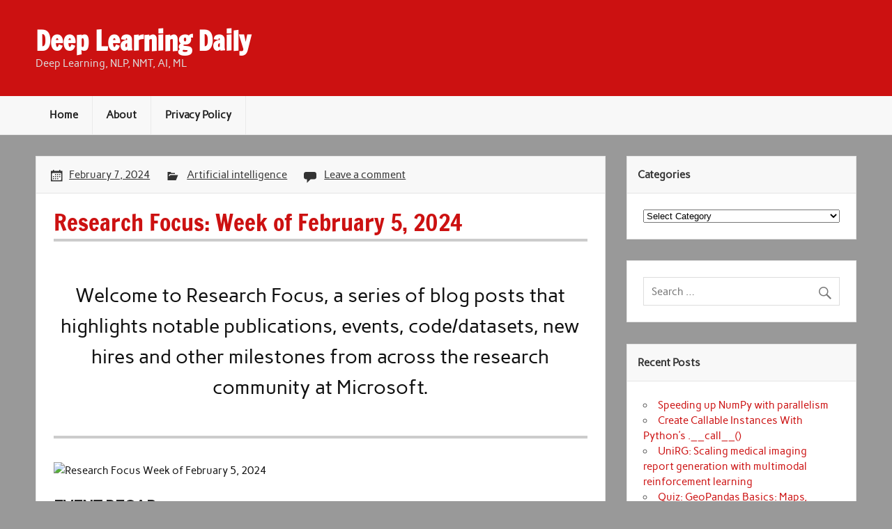

--- FILE ---
content_type: text/html; charset=UTF-8
request_url: https://www.deeplearningdaily.com/research-focus-week-of-february-5-2024/
body_size: 29027
content:
<!DOCTYPE html><!-- HTML 5 -->
<html lang="en-US">

<head>
<meta charset="UTF-8" />
<meta name="viewport" content="width=device-width, initial-scale=1">
<link rel="profile" href="http://gmpg.org/xfn/11" />
<link rel="pingback" href="https://www.deeplearningdaily.com/xmlrpc.php" />

<title>Research Focus: Week of February 5, 2024 &#8211; Deep Learning Daily</title>
<meta name='robots' content='max-image-preview:large' />
<script type="text/javascript">
/* <![CDATA[ */
window._wpemojiSettings = {"baseUrl":"https:\/\/s.w.org\/images\/core\/emoji\/14.0.0\/72x72\/","ext":".png","svgUrl":"https:\/\/s.w.org\/images\/core\/emoji\/14.0.0\/svg\/","svgExt":".svg","source":{"concatemoji":"https:\/\/www.deeplearningdaily.com\/wp-includes\/js\/wp-emoji-release.min.js?ver=6.4.7"}};
/*! This file is auto-generated */
!function(i,n){var o,s,e;function c(e){try{var t={supportTests:e,timestamp:(new Date).valueOf()};sessionStorage.setItem(o,JSON.stringify(t))}catch(e){}}function p(e,t,n){e.clearRect(0,0,e.canvas.width,e.canvas.height),e.fillText(t,0,0);var t=new Uint32Array(e.getImageData(0,0,e.canvas.width,e.canvas.height).data),r=(e.clearRect(0,0,e.canvas.width,e.canvas.height),e.fillText(n,0,0),new Uint32Array(e.getImageData(0,0,e.canvas.width,e.canvas.height).data));return t.every(function(e,t){return e===r[t]})}function u(e,t,n){switch(t){case"flag":return n(e,"\ud83c\udff3\ufe0f\u200d\u26a7\ufe0f","\ud83c\udff3\ufe0f\u200b\u26a7\ufe0f")?!1:!n(e,"\ud83c\uddfa\ud83c\uddf3","\ud83c\uddfa\u200b\ud83c\uddf3")&&!n(e,"\ud83c\udff4\udb40\udc67\udb40\udc62\udb40\udc65\udb40\udc6e\udb40\udc67\udb40\udc7f","\ud83c\udff4\u200b\udb40\udc67\u200b\udb40\udc62\u200b\udb40\udc65\u200b\udb40\udc6e\u200b\udb40\udc67\u200b\udb40\udc7f");case"emoji":return!n(e,"\ud83e\udef1\ud83c\udffb\u200d\ud83e\udef2\ud83c\udfff","\ud83e\udef1\ud83c\udffb\u200b\ud83e\udef2\ud83c\udfff")}return!1}function f(e,t,n){var r="undefined"!=typeof WorkerGlobalScope&&self instanceof WorkerGlobalScope?new OffscreenCanvas(300,150):i.createElement("canvas"),a=r.getContext("2d",{willReadFrequently:!0}),o=(a.textBaseline="top",a.font="600 32px Arial",{});return e.forEach(function(e){o[e]=t(a,e,n)}),o}function t(e){var t=i.createElement("script");t.src=e,t.defer=!0,i.head.appendChild(t)}"undefined"!=typeof Promise&&(o="wpEmojiSettingsSupports",s=["flag","emoji"],n.supports={everything:!0,everythingExceptFlag:!0},e=new Promise(function(e){i.addEventListener("DOMContentLoaded",e,{once:!0})}),new Promise(function(t){var n=function(){try{var e=JSON.parse(sessionStorage.getItem(o));if("object"==typeof e&&"number"==typeof e.timestamp&&(new Date).valueOf()<e.timestamp+604800&&"object"==typeof e.supportTests)return e.supportTests}catch(e){}return null}();if(!n){if("undefined"!=typeof Worker&&"undefined"!=typeof OffscreenCanvas&&"undefined"!=typeof URL&&URL.createObjectURL&&"undefined"!=typeof Blob)try{var e="postMessage("+f.toString()+"("+[JSON.stringify(s),u.toString(),p.toString()].join(",")+"));",r=new Blob([e],{type:"text/javascript"}),a=new Worker(URL.createObjectURL(r),{name:"wpTestEmojiSupports"});return void(a.onmessage=function(e){c(n=e.data),a.terminate(),t(n)})}catch(e){}c(n=f(s,u,p))}t(n)}).then(function(e){for(var t in e)n.supports[t]=e[t],n.supports.everything=n.supports.everything&&n.supports[t],"flag"!==t&&(n.supports.everythingExceptFlag=n.supports.everythingExceptFlag&&n.supports[t]);n.supports.everythingExceptFlag=n.supports.everythingExceptFlag&&!n.supports.flag,n.DOMReady=!1,n.readyCallback=function(){n.DOMReady=!0}}).then(function(){return e}).then(function(){var e;n.supports.everything||(n.readyCallback(),(e=n.source||{}).concatemoji?t(e.concatemoji):e.wpemoji&&e.twemoji&&(t(e.twemoji),t(e.wpemoji)))}))}((window,document),window._wpemojiSettings);
/* ]]> */
</script>
<link rel='stylesheet' id='rubine-custom-fonts-css' href='https://www.deeplearningdaily.com/wp-content/themes/rubine-lite/css/custom-fonts.css?ver=20180413' type='text/css' media='all' />
<style id='wp-emoji-styles-inline-css' type='text/css'>

	img.wp-smiley, img.emoji {
		display: inline !important;
		border: none !important;
		box-shadow: none !important;
		height: 1em !important;
		width: 1em !important;
		margin: 0 0.07em !important;
		vertical-align: -0.1em !important;
		background: none !important;
		padding: 0 !important;
	}
</style>
<link rel='stylesheet' id='wp-block-library-css' href='https://www.deeplearningdaily.com/wp-includes/css/dist/block-library/style.min.css?ver=6.4.7' type='text/css' media='all' />
<style id='classic-theme-styles-inline-css' type='text/css'>
/*! This file is auto-generated */
.wp-block-button__link{color:#fff;background-color:#32373c;border-radius:9999px;box-shadow:none;text-decoration:none;padding:calc(.667em + 2px) calc(1.333em + 2px);font-size:1.125em}.wp-block-file__button{background:#32373c;color:#fff;text-decoration:none}
</style>
<style id='global-styles-inline-css' type='text/css'>
body{--wp--preset--color--black: #353535;--wp--preset--color--cyan-bluish-gray: #abb8c3;--wp--preset--color--white: #ffffff;--wp--preset--color--pale-pink: #f78da7;--wp--preset--color--vivid-red: #cf2e2e;--wp--preset--color--luminous-vivid-orange: #ff6900;--wp--preset--color--luminous-vivid-amber: #fcb900;--wp--preset--color--light-green-cyan: #7bdcb5;--wp--preset--color--vivid-green-cyan: #00d084;--wp--preset--color--pale-cyan-blue: #8ed1fc;--wp--preset--color--vivid-cyan-blue: #0693e3;--wp--preset--color--vivid-purple: #9b51e0;--wp--preset--color--primary: #cc1111;--wp--preset--color--light-gray: #f0f0f0;--wp--preset--color--dark-gray: #777777;--wp--preset--gradient--vivid-cyan-blue-to-vivid-purple: linear-gradient(135deg,rgba(6,147,227,1) 0%,rgb(155,81,224) 100%);--wp--preset--gradient--light-green-cyan-to-vivid-green-cyan: linear-gradient(135deg,rgb(122,220,180) 0%,rgb(0,208,130) 100%);--wp--preset--gradient--luminous-vivid-amber-to-luminous-vivid-orange: linear-gradient(135deg,rgba(252,185,0,1) 0%,rgba(255,105,0,1) 100%);--wp--preset--gradient--luminous-vivid-orange-to-vivid-red: linear-gradient(135deg,rgba(255,105,0,1) 0%,rgb(207,46,46) 100%);--wp--preset--gradient--very-light-gray-to-cyan-bluish-gray: linear-gradient(135deg,rgb(238,238,238) 0%,rgb(169,184,195) 100%);--wp--preset--gradient--cool-to-warm-spectrum: linear-gradient(135deg,rgb(74,234,220) 0%,rgb(151,120,209) 20%,rgb(207,42,186) 40%,rgb(238,44,130) 60%,rgb(251,105,98) 80%,rgb(254,248,76) 100%);--wp--preset--gradient--blush-light-purple: linear-gradient(135deg,rgb(255,206,236) 0%,rgb(152,150,240) 100%);--wp--preset--gradient--blush-bordeaux: linear-gradient(135deg,rgb(254,205,165) 0%,rgb(254,45,45) 50%,rgb(107,0,62) 100%);--wp--preset--gradient--luminous-dusk: linear-gradient(135deg,rgb(255,203,112) 0%,rgb(199,81,192) 50%,rgb(65,88,208) 100%);--wp--preset--gradient--pale-ocean: linear-gradient(135deg,rgb(255,245,203) 0%,rgb(182,227,212) 50%,rgb(51,167,181) 100%);--wp--preset--gradient--electric-grass: linear-gradient(135deg,rgb(202,248,128) 0%,rgb(113,206,126) 100%);--wp--preset--gradient--midnight: linear-gradient(135deg,rgb(2,3,129) 0%,rgb(40,116,252) 100%);--wp--preset--font-size--small: 13px;--wp--preset--font-size--medium: 20px;--wp--preset--font-size--large: 36px;--wp--preset--font-size--x-large: 42px;--wp--preset--spacing--20: 0.44rem;--wp--preset--spacing--30: 0.67rem;--wp--preset--spacing--40: 1rem;--wp--preset--spacing--50: 1.5rem;--wp--preset--spacing--60: 2.25rem;--wp--preset--spacing--70: 3.38rem;--wp--preset--spacing--80: 5.06rem;--wp--preset--shadow--natural: 6px 6px 9px rgba(0, 0, 0, 0.2);--wp--preset--shadow--deep: 12px 12px 50px rgba(0, 0, 0, 0.4);--wp--preset--shadow--sharp: 6px 6px 0px rgba(0, 0, 0, 0.2);--wp--preset--shadow--outlined: 6px 6px 0px -3px rgba(255, 255, 255, 1), 6px 6px rgba(0, 0, 0, 1);--wp--preset--shadow--crisp: 6px 6px 0px rgba(0, 0, 0, 1);}:where(.is-layout-flex){gap: 0.5em;}:where(.is-layout-grid){gap: 0.5em;}body .is-layout-flow > .alignleft{float: left;margin-inline-start: 0;margin-inline-end: 2em;}body .is-layout-flow > .alignright{float: right;margin-inline-start: 2em;margin-inline-end: 0;}body .is-layout-flow > .aligncenter{margin-left: auto !important;margin-right: auto !important;}body .is-layout-constrained > .alignleft{float: left;margin-inline-start: 0;margin-inline-end: 2em;}body .is-layout-constrained > .alignright{float: right;margin-inline-start: 2em;margin-inline-end: 0;}body .is-layout-constrained > .aligncenter{margin-left: auto !important;margin-right: auto !important;}body .is-layout-constrained > :where(:not(.alignleft):not(.alignright):not(.alignfull)){max-width: var(--wp--style--global--content-size);margin-left: auto !important;margin-right: auto !important;}body .is-layout-constrained > .alignwide{max-width: var(--wp--style--global--wide-size);}body .is-layout-flex{display: flex;}body .is-layout-flex{flex-wrap: wrap;align-items: center;}body .is-layout-flex > *{margin: 0;}body .is-layout-grid{display: grid;}body .is-layout-grid > *{margin: 0;}:where(.wp-block-columns.is-layout-flex){gap: 2em;}:where(.wp-block-columns.is-layout-grid){gap: 2em;}:where(.wp-block-post-template.is-layout-flex){gap: 1.25em;}:where(.wp-block-post-template.is-layout-grid){gap: 1.25em;}.has-black-color{color: var(--wp--preset--color--black) !important;}.has-cyan-bluish-gray-color{color: var(--wp--preset--color--cyan-bluish-gray) !important;}.has-white-color{color: var(--wp--preset--color--white) !important;}.has-pale-pink-color{color: var(--wp--preset--color--pale-pink) !important;}.has-vivid-red-color{color: var(--wp--preset--color--vivid-red) !important;}.has-luminous-vivid-orange-color{color: var(--wp--preset--color--luminous-vivid-orange) !important;}.has-luminous-vivid-amber-color{color: var(--wp--preset--color--luminous-vivid-amber) !important;}.has-light-green-cyan-color{color: var(--wp--preset--color--light-green-cyan) !important;}.has-vivid-green-cyan-color{color: var(--wp--preset--color--vivid-green-cyan) !important;}.has-pale-cyan-blue-color{color: var(--wp--preset--color--pale-cyan-blue) !important;}.has-vivid-cyan-blue-color{color: var(--wp--preset--color--vivid-cyan-blue) !important;}.has-vivid-purple-color{color: var(--wp--preset--color--vivid-purple) !important;}.has-black-background-color{background-color: var(--wp--preset--color--black) !important;}.has-cyan-bluish-gray-background-color{background-color: var(--wp--preset--color--cyan-bluish-gray) !important;}.has-white-background-color{background-color: var(--wp--preset--color--white) !important;}.has-pale-pink-background-color{background-color: var(--wp--preset--color--pale-pink) !important;}.has-vivid-red-background-color{background-color: var(--wp--preset--color--vivid-red) !important;}.has-luminous-vivid-orange-background-color{background-color: var(--wp--preset--color--luminous-vivid-orange) !important;}.has-luminous-vivid-amber-background-color{background-color: var(--wp--preset--color--luminous-vivid-amber) !important;}.has-light-green-cyan-background-color{background-color: var(--wp--preset--color--light-green-cyan) !important;}.has-vivid-green-cyan-background-color{background-color: var(--wp--preset--color--vivid-green-cyan) !important;}.has-pale-cyan-blue-background-color{background-color: var(--wp--preset--color--pale-cyan-blue) !important;}.has-vivid-cyan-blue-background-color{background-color: var(--wp--preset--color--vivid-cyan-blue) !important;}.has-vivid-purple-background-color{background-color: var(--wp--preset--color--vivid-purple) !important;}.has-black-border-color{border-color: var(--wp--preset--color--black) !important;}.has-cyan-bluish-gray-border-color{border-color: var(--wp--preset--color--cyan-bluish-gray) !important;}.has-white-border-color{border-color: var(--wp--preset--color--white) !important;}.has-pale-pink-border-color{border-color: var(--wp--preset--color--pale-pink) !important;}.has-vivid-red-border-color{border-color: var(--wp--preset--color--vivid-red) !important;}.has-luminous-vivid-orange-border-color{border-color: var(--wp--preset--color--luminous-vivid-orange) !important;}.has-luminous-vivid-amber-border-color{border-color: var(--wp--preset--color--luminous-vivid-amber) !important;}.has-light-green-cyan-border-color{border-color: var(--wp--preset--color--light-green-cyan) !important;}.has-vivid-green-cyan-border-color{border-color: var(--wp--preset--color--vivid-green-cyan) !important;}.has-pale-cyan-blue-border-color{border-color: var(--wp--preset--color--pale-cyan-blue) !important;}.has-vivid-cyan-blue-border-color{border-color: var(--wp--preset--color--vivid-cyan-blue) !important;}.has-vivid-purple-border-color{border-color: var(--wp--preset--color--vivid-purple) !important;}.has-vivid-cyan-blue-to-vivid-purple-gradient-background{background: var(--wp--preset--gradient--vivid-cyan-blue-to-vivid-purple) !important;}.has-light-green-cyan-to-vivid-green-cyan-gradient-background{background: var(--wp--preset--gradient--light-green-cyan-to-vivid-green-cyan) !important;}.has-luminous-vivid-amber-to-luminous-vivid-orange-gradient-background{background: var(--wp--preset--gradient--luminous-vivid-amber-to-luminous-vivid-orange) !important;}.has-luminous-vivid-orange-to-vivid-red-gradient-background{background: var(--wp--preset--gradient--luminous-vivid-orange-to-vivid-red) !important;}.has-very-light-gray-to-cyan-bluish-gray-gradient-background{background: var(--wp--preset--gradient--very-light-gray-to-cyan-bluish-gray) !important;}.has-cool-to-warm-spectrum-gradient-background{background: var(--wp--preset--gradient--cool-to-warm-spectrum) !important;}.has-blush-light-purple-gradient-background{background: var(--wp--preset--gradient--blush-light-purple) !important;}.has-blush-bordeaux-gradient-background{background: var(--wp--preset--gradient--blush-bordeaux) !important;}.has-luminous-dusk-gradient-background{background: var(--wp--preset--gradient--luminous-dusk) !important;}.has-pale-ocean-gradient-background{background: var(--wp--preset--gradient--pale-ocean) !important;}.has-electric-grass-gradient-background{background: var(--wp--preset--gradient--electric-grass) !important;}.has-midnight-gradient-background{background: var(--wp--preset--gradient--midnight) !important;}.has-small-font-size{font-size: var(--wp--preset--font-size--small) !important;}.has-medium-font-size{font-size: var(--wp--preset--font-size--medium) !important;}.has-large-font-size{font-size: var(--wp--preset--font-size--large) !important;}.has-x-large-font-size{font-size: var(--wp--preset--font-size--x-large) !important;}
.wp-block-navigation a:where(:not(.wp-element-button)){color: inherit;}
:where(.wp-block-post-template.is-layout-flex){gap: 1.25em;}:where(.wp-block-post-template.is-layout-grid){gap: 1.25em;}
:where(.wp-block-columns.is-layout-flex){gap: 2em;}:where(.wp-block-columns.is-layout-grid){gap: 2em;}
.wp-block-pullquote{font-size: 1.5em;line-height: 1.6;}
</style>
<link rel='stylesheet' id='rubine-lite-stylesheet-css' href='https://www.deeplearningdaily.com/wp-content/themes/rubine-lite/style.css?ver=1.5.5' type='text/css' media='all' />
<link rel='stylesheet' id='genericons-css' href='https://www.deeplearningdaily.com/wp-content/themes/rubine-lite/css/genericons/genericons.css?ver=3.4.1' type='text/css' media='all' />
<link rel='stylesheet' id='themezee-related-posts-css' href='https://www.deeplearningdaily.com/wp-content/themes/rubine-lite/css/themezee-related-posts.css?ver=20160421' type='text/css' media='all' />
<!--[if lt IE 9]>
<script type="text/javascript" src="https://www.deeplearningdaily.com/wp-content/themes/rubine-lite/js/html5shiv.min.js?ver=3.7.3" id="html5shiv-js"></script>
<![endif]-->
<script type="text/javascript" src="https://www.deeplearningdaily.com/wp-includes/js/jquery/jquery.min.js?ver=3.7.1" id="jquery-core-js"></script>
<script type="text/javascript" src="https://www.deeplearningdaily.com/wp-includes/js/jquery/jquery-migrate.min.js?ver=3.4.1" id="jquery-migrate-js"></script>
<script type="text/javascript" id="rubine-lite-jquery-navigation-js-extra">
/* <![CDATA[ */
var rubine_navigation_params = {"menuTitle":"Menu"};
/* ]]> */
</script>
<script type="text/javascript" src="https://www.deeplearningdaily.com/wp-content/themes/rubine-lite/js/navigation.js?ver=20160719" id="rubine-lite-jquery-navigation-js"></script>
<link rel="https://api.w.org/" href="https://www.deeplearningdaily.com/wp-json/" /><link rel="alternate" type="application/json" href="https://www.deeplearningdaily.com/wp-json/wp/v2/posts/38119" /><link rel="EditURI" type="application/rsd+xml" title="RSD" href="https://www.deeplearningdaily.com/xmlrpc.php?rsd" />
<meta name="generator" content="WordPress 6.4.7" />
<link rel="canonical" href="https://www.deeplearningdaily.com/research-focus-week-of-february-5-2024/" />
<link rel='shortlink' href='https://www.deeplearningdaily.com/?p=38119' />
<link rel="alternate" type="application/json+oembed" href="https://www.deeplearningdaily.com/wp-json/oembed/1.0/embed?url=https%3A%2F%2Fwww.deeplearningdaily.com%2Fresearch-focus-week-of-february-5-2024%2F" />
<link rel="alternate" type="text/xml+oembed" href="https://www.deeplearningdaily.com/wp-json/oembed/1.0/embed?url=https%3A%2F%2Fwww.deeplearningdaily.com%2Fresearch-focus-week-of-february-5-2024%2F&#038;format=xml" />

		<!-- GA Google Analytics @ https://m0n.co/ga -->
		<script async src="https://www.googletagmanager.com/gtag/js?id=G-508GCTZFFD"></script>
		<script>
			window.dataLayer = window.dataLayer || [];
			function gtag(){dataLayer.push(arguments);}
			gtag('js', new Date());
			gtag('config', 'G-508GCTZFFD');
		</script>

	<style type="text/css" id="custom-background-css">
body.custom-background { background-color: #999999; }
</style>
	</head>

<body class="post-template-default single single-post postid-38119 single-format-standard custom-background">

<a class="skip-link screen-reader-text" href="#content">Skip to content</a>


<div id="wrapper" class="hfeed">

	<div id="header-wrap">

		<div id="topheader-wrap">

			<div id="topheader" class="container clearfix">

				
				
			</div>

		</div>

		<header id="header" class="container clearfix" role="banner">

			<div id="logo">

								
            <p class="site-title"><a href="https://www.deeplearningdaily.com/" rel="home">Deep Learning Daily</a></p>

	    				
			<p class="site-description">Deep Learning, NLP, NMT, AI, ML</p>

		
			</div>

			<div id="header-content" class="clearfix">

			
			</div>

		</header>

	</div>

	<div id="mainnav-wrap">

		<nav id="mainnav" class="container clearfix" role="navigation">
			<ul id="mainnav-menu" class="main-navigation-menu"><li id="menu-item-3973" class="menu-item menu-item-type-custom menu-item-object-custom menu-item-home menu-item-3973"><a href="http://www.deeplearningdaily.com">Home</a></li>
<li id="menu-item-3975" class="menu-item menu-item-type-post_type menu-item-object-page menu-item-3975"><a target="_blank" rel="noopener" href="https://www.deeplearningdaily.com/about/">About</a></li>
<li id="menu-item-3974" class="menu-item menu-item-type-post_type menu-item-object-page menu-item-privacy-policy menu-item-3974"><a rel="privacy-policy" href="https://www.deeplearningdaily.com/privacy-policy/">Privacy Policy</a></li>
</ul>		</nav>

	</div>

	
	<div id="wrap" class="container clearfix">
		
		<section id="content" class="primary" role="main">
		
					
		
	<article id="post-38119" class="clearfix post-38119 post type-post status-publish format-standard hentry category-artificial-intelligence">

		<div class="entry-meta-wrap postmeta-wrap clearfix">

			<div class="entry-meta postmeta"><span class="meta-date"><a href="https://www.deeplearningdaily.com/research-focus-week-of-february-5-2024/" title="5:00 pm" rel="bookmark"><time class="entry-date published updated" datetime="2024-02-07T17:00:00+00:00">February 7, 2024</time></a></span>
	<span class="meta-category">
		<a href="https://www.deeplearningdaily.com/category/artificial-intelligence/" rel="category tag">Artificial intelligence</a>	</span>


	<span class="meta-comments">
		<a href="https://www.deeplearningdaily.com/research-focus-week-of-february-5-2024/#respond">Leave a comment</a>	</span>

</div>
		
		</div>
		
		<div class="post-content">

			<h1 class="entry-title post-title">
								<span>Research Focus: Week of February 5, 2024</span>			</h1>

			<div class="entry clearfix">
								<div itemprop="articleBody" data-bi-an="post-body" readability="115.84706462753">
<figure class="wp-block-pullquote" readability="3.5">
<blockquote readability="10">
<p><em class="">Welcome to Research Focus, a series of blog posts that highlights notable publications, events, code/datasets, new hires and other milestones from across the research community at Microsoft.</em></p>
</blockquote>
</figure>
<figure class="wp-block-image size-full"><img fetchpriority="high" decoding="async" width="1400" height="788" src="https://www.microsoft.com/en-us/research/uploads/prod/2024/02/RF34-BlogHeroFeature-1400x788-1.png" alt="Research Focus Week of February 5, 2024" class="wp-image-1004565" srcset="https://www.microsoft.com/en-us/research/uploads/prod/2024/02/RF34-BlogHeroFeature-1400x788-1.png 1400w, https://www.microsoft.com/en-us/research/uploads/prod/2024/02/RF34-BlogHeroFeature-1400x788-1-300x169.png 300w, https://www.microsoft.com/en-us/research/uploads/prod/2024/02/RF34-BlogHeroFeature-1400x788-1-1024x576.png 1024w, https://www.microsoft.com/en-us/research/uploads/prod/2024/02/RF34-BlogHeroFeature-1400x788-1-768x432.png 768w, https://www.microsoft.com/en-us/research/uploads/prod/2024/02/RF34-BlogHeroFeature-1400x788-1-1066x600.png 1066w, https://www.microsoft.com/en-us/research/uploads/prod/2024/02/RF34-BlogHeroFeature-1400x788-1-655x368.png 655w, https://www.microsoft.com/en-us/research/uploads/prod/2024/02/RF34-BlogHeroFeature-1400x788-1-343x193.png 343w, https://www.microsoft.com/en-us/research/uploads/prod/2024/02/RF34-BlogHeroFeature-1400x788-1-240x135.png 240w, https://www.microsoft.com/en-us/research/uploads/prod/2024/02/RF34-BlogHeroFeature-1400x788-1-640x360.png 640w, https://www.microsoft.com/en-us/research/uploads/prod/2024/02/RF34-BlogHeroFeature-1400x788-1-960x540.png 960w, https://www.microsoft.com/en-us/research/uploads/prod/2024/02/RF34-BlogHeroFeature-1400x788-1-1280x720.png 1280w" sizes="(max-width: 1400px) 100vw, 1400px"></figure>
<h3 class="wp-block-heading h6 has-blue-color has-text-color has-link-color wp-elements-fbe88093d062c629283ec625f92315a8" id="event-recap">EVENT RECAP</h3>
<h2 class="wp-block-heading" id="microsoft-research-forum-series-kicks-off-with-focus-on-the-promise-and-challenges-of-ai">Microsoft Research Forum series kicks off with focus on the promise and challenges of AI</h2>
<p>With a look back at the incredible changes of 2023 and a look ahead at the tangible advances to come, the inaugural Microsoft Research Forum explored bold new ideas and</p>
<p>&nbsp;</p>
<p><span id="more-38119"></span></p>
<p>&nbsp;</p>
<p><a href="https://www.microsoft.com/en-us/research/blog/research-focus-week-of-february-5-2024/" target="_blank" rel="nofollow noopener">To finish reading, please visit source site</a></p>
				<!-- <rdf:RDF xmlns:rdf="http://www.w3.org/1999/02/22-rdf-syntax-ns#"
			xmlns:dc="http://purl.org/dc/elements/1.1/"
			xmlns:trackback="http://madskills.com/public/xml/rss/module/trackback/">
		<rdf:Description rdf:about="https://www.deeplearningdaily.com/research-focus-week-of-february-5-2024/"
    dc:identifier="https://www.deeplearningdaily.com/research-focus-week-of-february-5-2024/"
    dc:title="Research Focus: Week of February 5, 2024"
    trackback:ping="https://www.deeplearningdaily.com/research-focus-week-of-february-5-2024/trackback/" />
</rdf:RDF> -->
				<div class="page-links"></div>			
			</div>
			
			<div class="meta-tags clearfix"></div>

		</div>

	</article>			
					
				
		


	<div id="comments">
	
		
						<div id="respond" class="comment-respond">
		<h3 id="reply-title" class="comment-reply-title">Leave a Reply <small><a rel="nofollow" id="cancel-comment-reply-link" href="/research-focus-week-of-february-5-2024/#respond" style="display:none;">Cancel reply</a></small></h3><p class="must-log-in">You must be <a href="https://www.deeplearningdaily.com/wp-login.php?redirect_to=https%3A%2F%2Fwww.deeplearningdaily.com%2Fresearch-focus-week-of-february-5-2024%2F">logged in</a> to post a comment.</p>	</div><!-- #respond -->
			
	</div>

		
		</section>
		
		
	<section id="sidebar" class="secondary clearfix" role="complementary">

		<aside id="categories-3" class="widget widget_categories"><h3 class="widgettitle"><span>Categories</span></h3><form action="https://www.deeplearningdaily.com" method="get"><label class="screen-reader-text" for="cat">Categories</label><select  name='cat' id='cat' class='postform'>
	<option value='-1'>Select Category</option>
	<option class="level-0" value="1096">@clarecorthell</option>
	<option class="level-0" value="1870">3D</option>
	<option class="level-0" value="1260">3D OBJECT RECONSTRUCTION</option>
	<option class="level-0" value="739">3D SHAPE REPRESENTATION</option>
	<option class="level-0" value="1721">ABSTRACTIVE TEXT SUMMARIZATION</option>
	<option class="level-0" value="710">ACL 2019</option>
	<option class="level-0" value="2333">Action Recognition</option>
	<option class="level-0" value="1908">Adaptation</option>
	<option class="level-0" value="548">adaptive neural mt</option>
	<option class="level-0" value="1799">Admin Panels</option>
	<option class="level-0" value="2167">AdMob</option>
	<option class="level-0" value="2417">Ads</option>
	<option class="level-0" value="876">Advanced</option>
	<option class="level-0" value="704">ADVERSARIAL ATTACK</option>
	<option class="level-0" value="303">ADVERSARIAL TRAINING</option>
	<option class="level-0" value="293">AI</option>
	<option class="level-0" value="2133">AI-Jobs</option>
	<option class="level-0" value="2342">Airplane</option>
	<option class="level-0" value="2480">Ajax</option>
	<option class="level-0" value="877">Algorithm</option>
	<option class="level-0" value="693">Algorithms</option>
	<option class="level-0" value="592">alignments</option>
	<option class="level-0" value="2106">AlphaFold</option>
	<option class="level-0" value="2307">Amazon</option>
	<option class="level-0" value="2038">AMI</option>
	<option class="level-0" value="330">AMR</option>
	<option class="level-0" value="391">Analysing Word Translation in Neural MT Transformer Layers</option>
	<option class="level-0" value="1018">Analysis</option>
	<option class="level-0" value="1006">Analytics</option>
	<option class="level-0" value="883">Analytics Vidhya</option>
	<option class="level-0" value="2445">Analyzer</option>
	<option class="level-0" value="1848">Animation</option>
	<option class="level-0" value="2472">Anime</option>
	<option class="level-0" value="2112">Annotation</option>
	<option class="level-0" value="2373">Annotation Tool</option>
	<option class="level-0" value="318">annotations</option>
	<option class="level-0" value="884">Announcement</option>
	<option class="level-0" value="712">ANOMALY DETECTION</option>
	<option class="level-0" value="2223">Ansible</option>
	<option class="level-0" value="2253">AntiCaptcha</option>
	<option class="level-0" value="1001">Apache</option>
	<option class="level-0" value="1011">Apache Spark</option>
	<option class="level-0" value="1918">API</option>
	<option class="level-0" value="1935">App</option>
	<option class="level-0" value="975">Apriori</option>
	<option class="level-0" value="2338">Archives</option>
	<option class="level-0" value="1111">Arduino</option>
	<option class="level-0" value="1827">Arrays</option>
	<option class="level-0" value="2428">Art</option>
	<option class="level-0" value="687">Artificial intelligence</option>
	<option class="level-0" value="1949">ASCII Art</option>
	<option class="level-0" value="907">ASPECT-BASED SENTIMENT ANALYSIS</option>
	<option class="level-0" value="2437">Assembler</option>
	<option class="level-0" value="1914">Assistant</option>
	<option class="level-0" value="1050">Astronomy</option>
	<option class="level-0" value="2007">Astropy</option>
	<option class="level-0" value="2482">Async</option>
	<option class="level-0" value="2438">Asynchronous</option>
	<option class="level-0" value="1934">Asyncio</option>
	<option class="level-0" value="2029">Attack</option>
	<option class="level-0" value="2132">Attention</option>
	<option class="level-0" value="2230">Attributes</option>
	<option class="level-0" value="1543">Audio</option>
	<option class="level-0" value="691">Audio and Acoustics</option>
	<option class="level-0" value="1544">Audio Processing</option>
	<option class="level-0" value="2251">augmentation</option>
	<option class="level-0" value="484">augmenting self-attention with persistent memory</option>
	<option class="level-0" value="1943">Authentication</option>
	<option class="level-0" value="2218">Authorization</option>
	<option class="level-0" value="1063">Autoencoder</option>
	<option class="level-0" value="340">automatic metrics in MT</option>
	<option class="level-0" value="1856">Automation</option>
	<option class="level-0" value="1860">Automl</option>
	<option class="level-0" value="722">AUTONOMOUS DRIVING</option>
	<option class="level-0" value="507">Average Attention Network</option>
	<option class="level-0" value="1915">AWS</option>
	<option class="level-0" value="571">Back Translation</option>
	<option class="level-0" value="2488">Backdoor</option>
	<option class="level-0" value="2390">Background</option>
	<option class="level-0" value="589">backtranslated data</option>
	<option class="level-0" value="2323">Backup</option>
	<option class="level-0" value="2119">Badge</option>
	<option class="level-0" value="384">Balancing Training data for Multilingual Neural MT</option>
	<option class="level-0" value="2193">Bank</option>
	<option class="level-0" value="1408">Banking</option>
	<option class="level-0" value="1031">Based</option>
	<option class="level-0" value="2318">Baseline</option>
	<option class="level-0" value="2247">Bash</option>
	<option class="level-0" value="1075">Bayes</option>
	<option class="level-0" value="2240">Bayesian</option>
	<option class="level-0" value="878">Beginner</option>
	<option class="level-0" value="2199">Behavior</option>
	<option class="level-0" value="2003">Benchmark</option>
	<option class="level-0" value="1826">Benford</option>
	<option class="level-0" value="2031">BERT</option>
	<option class="level-0" value="415">BERT in Neural MT</option>
	<option class="level-0" value="879">Big data</option>
	<option class="level-0" value="1780">Bilingual and Monolingual dictionaries</option>
	<option class="level-0" value="1688">Bilingual Terminology Mining</option>
	<option class="level-0" value="327">bilingual word embeddings</option>
	<option class="level-0" value="2452">Binance</option>
	<option class="level-0" value="2217">binaries</option>
	<option class="level-0" value="2372">Binary</option>
	<option class="level-0" value="2117">Bindings</option>
	<option class="level-0" value="2274">Bitcoin</option>
	<option class="level-0" value="1881">black-box NMT attack</option>
	<option class="level-0" value="2183">Blender</option>
	<option class="level-0" value="2233">Blockchain</option>
	<option class="level-0" value="2434">Blocks</option>
	<option class="level-0" value="1936">Board</option>
	<option class="level-0" value="2006">Book</option>
	<option class="level-0" value="2065">Boost</option>
	<option class="level-0" value="2211">Bootstrap</option>
	<option class="level-0" value="1920">Bot</option>
	<option class="level-0" value="1771">BPE</option>
	<option class="level-0" value="2180">BreakDown</option>
	<option class="level-0" value="2231">Bridge</option>
	<option class="level-0" value="2165">Browser</option>
	<option class="level-0" value="2455">Burp Extension</option>
	<option class="level-0" value="1150">Business Analytics</option>
	<option class="level-0" value="1363">Business Intelligence</option>
	<option class="level-0" value="2464">Bypass</option>
	<option class="level-0" value="428">Byte-level subwords</option>
	<option class="level-0" value="2371">Cache</option>
	<option class="level-0" value="554">cache-based memory network</option>
	<option class="level-0" value="2004">Calculator</option>
	<option class="level-0" value="1965">Calendar</option>
	<option class="level-0" value="2423">Calibre</option>
	<option class="level-0" value="1343">Call Center</option>
	<option class="level-0" value="2124">Camera</option>
	<option class="level-0" value="2363">Captcha</option>
	<option class="level-0" value="2388">Card</option>
	<option class="level-0" value="885">Career</option>
	<option class="level-0" value="737">CAUSAL INFERENCE</option>
	<option class="level-0" value="2156">Certificates</option>
	<option class="level-0" value="2249">Challenge</option>
	<option class="level-0" value="2491">Character</option>
	<option class="level-0" value="568">character-based Neural MT</option>
	<option class="level-0" value="439">Character-based Neural MT with Transformers</option>
	<option class="level-0" value="1104">Charts</option>
	<option class="level-0" value="2205">Chat</option>
	<option class="level-0" value="1251">CHATBOT</option>
	<option class="level-0" value="1922">Checker</option>
	<option class="level-0" value="2308">Chess</option>
	<option class="level-0" value="2498">chrome</option>
	<option class="level-0" value="2497">Chrome Extension</option>
	<option class="level-0" value="2430">Cipher</option>
	<option class="level-0" value="2192">Cisco</option>
	<option class="level-0" value="1207">Classification</option>
	<option class="level-0" value="1059">Classifiers</option>
	<option class="level-0" value="1833">Clean Code</option>
	<option class="level-0" value="2110">ClickHouse</option>
	<option class="level-0" value="2458">clipboard</option>
	<option class="level-0" value="2200">Clock</option>
	<option class="level-0" value="2171">Cloud</option>
	<option class="level-0" value="1162">Cloud Computing</option>
	<option class="level-0" value="2404">Cloudflare</option>
	<option class="level-0" value="2194">CloudFormation</option>
	<option class="level-0" value="2206">Clubhouse</option>
	<option class="level-0" value="2454">Cluster</option>
	<option class="level-0" value="1361">Clustering</option>
	<option class="level-0" value="1989">CMS</option>
	<option class="level-0" value="1039">CNN</option>
	<option class="level-0" value="2143">Code</option>
	<option class="level-0" value="2190">Codemirror</option>
	<option class="level-0" value="1847">Color</option>
	<option class="level-0" value="2369">combine</option>
	<option class="level-0" value="1646">COMET</option>
	<option class="level-0" value="1785">Command-line Tools</option>
	<option class="level-0" value="2320">Comments</option>
	<option class="level-0" value="2501">Commit</option>
	<option class="level-0" value="2113">Compiler</option>
	<option class="level-0" value="405">Computation</option>
	<option class="level-0" value="887">Computer Vision</option>
	<option class="level-0" value="2151">Concurrency</option>
	<option class="level-0" value="2010">Configuration</option>
	<option class="level-0" value="2471">Connector</option>
	<option class="level-0" value="1995">Console</option>
	<option class="level-0" value="370">Constrained Decoding</option>
	<option class="level-0" value="322">constrained parameter initialisation</option>
	<option class="level-0" value="2485">Contact</option>
	<option class="level-0" value="2364">Containers</option>
	<option class="level-0" value="518">Context-aware</option>
	<option class="level-0" value="437">Context-aware Monolingual Repail for Neural MT</option>
	<option class="level-0" value="367">Context-aware Neural Machine Translation</option>
	<option class="level-0" value="311">Context-aware Neural MT</option>
	<option class="level-0" value="500">Context-aware NMT</option>
	<option class="level-0" value="299">CONTINUAL LEARNING</option>
	<option class="level-0" value="2489">Contract</option>
	<option class="level-0" value="559">Contrastive Evaluation of Machine Translation</option>
	<option class="level-0" value="1183">CONTRASTIVE LEARNING</option>
	<option class="level-0" value="2295">Controller</option>
	<option class="level-0" value="1872">conversational AI</option>
	<option class="level-0" value="305">CONVERSATIONAL RESPONSE SELECTION</option>
	<option class="level-0" value="1991">Conversion</option>
	<option class="level-0" value="2162">Converter</option>
	<option class="level-0" value="2079">COPASI</option>
	<option class="level-0" value="1610">Core ML</option>
	<option class="level-0" value="2462">Countdown</option>
	<option class="level-0" value="2493">Counter</option>
	<option class="level-0" value="953">Course</option>
	<option class="level-0" value="2052">COVID-19</option>
	<option class="level-0" value="2341">Cracker</option>
	<option class="level-0" value="2365">Crawler</option>
	<option class="level-0" value="2326">Cropper</option>
	<option class="level-0" value="532">Cross Language Model Pretraining</option>
	<option class="level-0" value="861">CROSS-LINGUAL TRANSFER</option>
	<option class="level-0" value="2210">Cross-Platform</option>
	<option class="level-0" value="698">CROWD COUNTING</option>
	<option class="level-0" value="1885">Cryptocurrency</option>
	<option class="level-0" value="2118">CSS</option>
	<option class="level-0" value="2427">CSV</option>
	<option class="level-0" value="2435">Currency</option>
	<option class="level-0" value="2349">Curve</option>
	<option class="level-0" value="2431">CVE</option>
	<option class="level-0" value="1481">Cyber Security</option>
	<option class="level-0" value="2412">Dash</option>
	<option class="level-0" value="2248">Dashboard</option>
	<option class="level-0" value="294">Data</option>
	<option class="level-0" value="1792">Data Analysis</option>
	<option class="level-0" value="1160">DATA AUGMENTATION</option>
	<option class="level-0" value="601">Data Cleaning</option>
	<option class="level-0" value="880">Data Engineering</option>
	<option class="level-0" value="1463">Data Exploration</option>
	<option class="level-0" value="1579">Data Mining</option>
	<option class="level-0" value="2595">Data platforms and analytics</option>
	<option class="level-0" value="2324">Data Processing</option>
	<option class="level-0" value="1023">Data Science</option>
	<option class="level-0" value="1999">Data Scientists</option>
	<option class="level-0" value="2287">Data Sharing</option>
	<option class="level-0" value="2410">Data structure</option>
	<option class="level-0" value="1345">Data Visualization</option>
	<option class="level-0" value="881">Database</option>
	<option class="level-0" value="1947">Dataset</option>
	<option class="level-0" value="1313">Datasets</option>
	<option class="level-0" value="1844">Date and Time</option>
	<option class="level-0" value="2316">ddos</option>
	<option class="level-0" value="2047">Debugger</option>
	<option class="level-0" value="582">decoding</option>
	<option class="level-0" value="2219">Decrypt</option>
	<option class="level-0" value="1058">Deep</option>
	<option class="level-0" value="1140">DEEP ATTENTION</option>
	<option class="level-0" value="14">Deep Learning</option>
	<option class="level-0" value="497">Deep Transformer Models</option>
	<option class="level-0" value="295">DENOISING</option>
	<option class="level-0" value="1806">denoising parallel corpora</option>
	<option class="level-0" value="2121">dependencies</option>
	<option class="level-0" value="2503">Dependency Injection</option>
	<option class="level-0" value="2386">Desktop</option>
	<option class="level-0" value="2048">Detection</option>
	<option class="level-0" value="2122">Developer Tools</option>
	<option class="level-0" value="1814">DevOps Tools</option>
	<option class="level-0" value="2335">Diablo</option>
	<option class="level-0" value="1252">DIALOGUE UNDERSTANDING</option>
	<option class="level-0" value="2400">Dictionary</option>
	<option class="level-0" value="2468">Differentiable</option>
	<option class="level-0" value="905">DIMENSIONALITY REDUCTION</option>
	<option class="level-0" value="2215">Directory</option>
	<option class="level-0" value="1869">Discord</option>
	<option class="level-0" value="2214">Discord-py</option>
	<option class="level-0" value="575">dissemination</option>
	<option class="level-0" value="2034">Distributed</option>
	<option class="level-0" value="603">Distributed Synchronous SGD</option>
	<option class="level-0" value="1902">Django</option>
	<option class="level-0" value="2299">DNS</option>
	<option class="level-0" value="1927">Docker</option>
	<option class="level-0" value="2246">Document</option>
	<option class="level-0" value="1857">Documentation</option>
	<option class="level-0" value="2380">DOM</option>
	<option class="level-0" value="2046">Domain</option>
	<option class="level-0" value="578">Domain Adaptation for Neural MT</option>
	<option class="level-0" value="434">Domain Differential Adaptation</option>
	<option class="level-0" value="297">DOMAIN GENERALIZATION</option>
	<option class="level-0" value="1822">Download</option>
	<option class="level-0" value="2263">Drawing</option>
	<option class="level-0" value="2187">Dropbox</option>
	<option class="level-0" value="2463">Dumper</option>
	<option class="level-0" value="1907">Dungeondraft</option>
	<option class="level-0" value="2405">Duolingo</option>
	<option class="level-0" value="1044">DVC</option>
	<option class="level-0" value="2351">Dynamic</option>
	<option class="level-0" value="1386">E-Commerce</option>
	<option class="level-0" value="2416">Earth</option>
	<option class="level-0" value="394">Echo State</option>
	<option class="level-0" value="1136">EDGE DETECTION</option>
	<option class="level-0" value="1845">Editor</option>
	<option class="level-0" value="886">Education</option>
	<option class="level-0" value="1793">EFNMT</option>
	<option class="level-0" value="2511">eink</option>
	<option class="level-0" value="1843">Email</option>
	<option class="level-0" value="1897">Embedded Development</option>
	<option class="level-0" value="1852">Emojis</option>
	<option class="level-0" value="1942">Emulation</option>
	<option class="level-0" value="2345">Encoder</option>
	<option class="level-0" value="2212">Encryption</option>
	<option class="level-0" value="2091">End-to-End</option>
	<option class="level-0" value="1279">Entertainment</option>
	<option class="level-0" value="2509">Environment</option>
	<option class="level-0" value="2329">Error</option>
	<option class="level-0" value="351">Estimation Metric</option>
	<option class="level-0" value="362">Estimators of Quality</option>
	<option class="level-0" value="2095">Ethereum</option>
	<option class="level-0" value="380">Evaluating Human-Machine Parity in Language Translation</option>
	<option class="level-0" value="2277">Evaluation</option>
	<option class="level-0" value="2508">Event</option>
	<option class="level-0" value="872">Excel</option>
	<option class="level-0" value="2352">Exploit</option>
	<option class="level-0" value="2514">Extractor</option>
	<option class="level-0" value="2098">Eyetracking</option>
	<option class="level-0" value="2284">Face Detection</option>
	<option class="level-0" value="1818">Face recognition</option>
	<option class="level-0" value="894">FACE SKETCH SYNTHESIS</option>
	<option class="level-0" value="2275">Facebook</option>
	<option class="level-0" value="2044">Fashion</option>
	<option class="level-0" value="1985">FastAPI</option>
	<option class="level-0" value="1957">Feed</option>
	<option class="level-0" value="2152">Fetching</option>
	<option class="level-0" value="1258">FEW-SHOT LEARNING</option>
	<option class="level-0" value="1958">ffmpeg</option>
	<option class="level-0" value="2024">Field</option>
	<option class="level-0" value="2396">File Management</option>
	<option class="level-0" value="2358">Files</option>
	<option class="level-0" value="2036">Filter</option>
	<option class="level-0" value="2397">Finder</option>
	<option class="level-0" value="2394">Firewall</option>
	<option class="level-0" value="2051">Firmware</option>
	<option class="level-0" value="2322">Flag</option>
	<option class="level-0" value="2340">Flappy Bird</option>
	<option class="level-0" value="1948">Flask</option>
	<option class="level-0" value="2083">Fonts</option>
	<option class="level-0" value="1896">Form</option>
	<option class="level-0" value="1846">Formula</option>
	<option class="level-0" value="1993">Forum</option>
	<option class="level-0" value="1889">Fractals</option>
	<option class="level-0" value="1789">Framework</option>
	<option class="level-0" value="2343">Frequency</option>
	<option class="level-0" value="2013">FTP</option>
	<option class="level-0" value="2055">Function</option>
	<option class="level-0" value="2059">Functional</option>
	<option class="level-0" value="2325">Fusion 360</option>
	<option class="level-0" value="2475">Fuzzing</option>
	<option class="level-0" value="464">Fuzzy Matches in Neural MT</option>
	<option class="level-0" value="1790">Games</option>
	<option class="level-0" value="2492">Gateway</option>
	<option class="level-0" value="1875">gender bias</option>
	<option class="level-0" value="1998">Generator</option>
	<option class="level-0" value="2441">Genetic</option>
	<option class="level-0" value="1839">Geolocation</option>
	<option class="level-0" value="2402">Geometric</option>
	<option class="level-0" value="2057">Geoscience</option>
	<option class="level-0" value="2507">Gesture</option>
	<option class="level-0" value="1346">Github</option>
	<option class="level-0" value="2264">GitLab</option>
	<option class="level-0" value="2453">Gmail</option>
	<option class="level-0" value="2126">Google</option>
	<option class="level-0" value="2056">Google Earth</option>
	<option class="level-0" value="2099">GPU</option>
	<option class="level-0" value="2228">Grabber</option>
	<option class="level-0" value="1788">Graph</option>
	<option class="level-0" value="1167">GRAPH CLASSIFICATION</option>
	<option class="level-0" value="1158">GRAPH EMBEDDING</option>
	<option class="level-0" value="2584">graph neural networks</option>
	<option class="level-0" value="2158">Graphics</option>
	<option class="level-0" value="689">Graphics and multimedia</option>
	<option class="level-0" value="2355">GraphQL</option>
	<option class="level-0" value="1280">Graphs &amp; Networks</option>
	<option class="level-0" value="1568">Groovy</option>
	<option class="level-0" value="1787">GUI</option>
	<option class="level-0" value="2310">Guide</option>
	<option class="level-0" value="2429">Hackathon</option>
	<option class="level-0" value="2008">Hacking</option>
	<option class="level-0" value="2202">hacktoberfest</option>
	<option class="level-0" value="970">HandWiki</option>
	<option class="level-0" value="2494">Handwriting</option>
	<option class="level-0" value="1903">Hardware</option>
	<option class="level-0" value="1637">Hardware and devices</option>
	<option class="level-0" value="2268">Hash</option>
	<option class="level-0" value="2478">hcaptcha</option>
	<option class="level-0" value="1997">HDFS</option>
	<option class="level-0" value="1873">Healthcare</option>
	<option class="level-0" value="2309">Heatmap</option>
	<option class="level-0" value="2332">Helper</option>
	<option class="level-0" value="2403">Highlighting</option>
	<option class="level-0" value="2298">Histogram</option>
	<option class="level-0" value="2131">Home Assistant</option>
	<option class="level-0" value="2000">Hooks</option>
	<option class="level-0" value="2166">Html</option>
	<option class="level-0" value="1849">HTTP</option>
	<option class="level-0" value="580">human translation</option>
	<option class="level-0" value="1644">Human-computer interaction</option>
	<option class="level-0" value="375">Human-Machine Parity</option>
	<option class="level-0" value="2225">Humans</option>
	<option class="level-0" value="2296">Hunting</option>
	<option class="level-0" value="528">hybrid unsupervised MT</option>
	<option class="level-0" value="1142">HYPERPARAMETER OPTIMIZATION</option>
	<option class="level-0" value="2393">Icon</option>
	<option class="level-0" value="2294">identification</option>
	<option class="level-0" value="1226">Image</option>
	<option class="level-0" value="1415">Image Analysis</option>
	<option class="level-0" value="735">IMAGE CAPTIONING</option>
	<option class="level-0" value="307">IMAGE CLASSIFICATION</option>
	<option class="level-0" value="2053">Image Processing</option>
	<option class="level-0" value="706">IMAGE SUPER-RESOLUTION</option>
	<option class="level-0" value="2173">Image To Image</option>
	<option class="level-0" value="2348">image-rotate</option>
	<option class="level-0" value="1791">Images</option>
	<option class="level-0" value="1840">Imitation learning</option>
	<option class="level-0" value="441">Improving Multilingual Neural MT for unseen Languages</option>
	<option class="level-0" value="525">improving robustness in Neural MT</option>
	<option class="level-0" value="502">Incremental Interlingua-based Neural MT</option>
	<option class="level-0" value="2305">InfluxDB</option>
	<option class="level-0" value="1328">Infographic</option>
	<option class="level-0" value="1329">Infographics</option>
	<option class="level-0" value="714">INFORMATION RETRIEVAL</option>
	<option class="level-0" value="1767">INMT</option>
	<option class="level-0" value="2409">Input</option>
	<option class="level-0" value="2221">Instagram</option>
	<option class="level-0" value="309">INSTANCE SEGMENTATION</option>
	<option class="level-0" value="345">integration</option>
	<option class="level-0" value="494">interlingua NMT</option>
	<option class="level-0" value="873">Intermediate</option>
	<option class="level-0" value="2179">Interoperability</option>
	<option class="level-0" value="2153">Interpreter</option>
	<option class="level-0" value="899">Interviews</option>
	<option class="level-0" value="863">INTRUSION DETECTION</option>
	<option class="level-0" value="2028">IRC</option>
	<option class="level-0" value="1053">Java</option>
	<option class="level-0" value="2129">JavaScript</option>
	<option class="level-0" value="2027">JAX</option>
	<option class="level-0" value="1832">Job Scheduler</option>
	<option class="level-0" value="1553">JS</option>
	<option class="level-0" value="1808">Json</option>
	<option class="level-0" value="2080">Julia</option>
	<option class="level-0" value="1911">Jupyter notebooks</option>
	<option class="level-0" value="1906">JupyterLab</option>
	<option class="level-0" value="2422">JWT</option>
	<option class="level-0" value="2306">Kafka</option>
	<option class="level-0" value="2208">Keras</option>
	<option class="level-0" value="2170">Keyboard</option>
	<option class="level-0" value="2411">Keylogger</option>
	<option class="level-0" value="409">Knowledge Distillation for Neural Machine Translation</option>
	<option class="level-0" value="718">KNOWLEDGE GRAPH COMPLETION</option>
	<option class="level-0" value="2092">Kubernetes</option>
	<option class="level-0" value="2512">Labels</option>
	<option class="level-0" value="2499">Lambda</option>
	<option class="level-0" value="2436">Language</option>
	<option class="level-0" value="731">LANGUAGE MODELLING</option>
	<option class="level-0" value="1952">Language Models</option>
	<option class="level-0" value="2580">Large Language Models</option>
	<option class="level-0" value="2467">Launcher</option>
	<option class="level-0" value="918">learning</option>
	<option class="level-0" value="1468">Learning Path</option>
	<option class="level-0" value="2297">LED</option>
	<option class="level-0" value="2160">Leetcode</option>
	<option class="level-0" value="1333">Legal-BERT</option>
	<option class="level-0" value="2120">levenshtein</option>
	<option class="level-0" value="356">Levenshtein Transformer</option>
	<option class="level-0" value="1262">Leveraging Monolingual Data</option>
	<option class="level-0" value="1200">Libraries</option>
	<option class="level-0" value="2450">License</option>
	<option class="level-0" value="2097">line-by-line</option>
	<option class="level-0" value="2582">linear programming</option>
	<option class="level-0" value="2461">linear-regression</option>
	<option class="level-0" value="2261">Linux</option>
	<option class="level-0" value="900">Listicle</option>
	<option class="level-0" value="2484">Loading</option>
	<option class="level-0" value="2426">Localization</option>
	<option class="level-0" value="2292">LocalVariable</option>
	<option class="level-0" value="2399">Location</option>
	<option class="level-0" value="2359">Log4j</option>
	<option class="level-0" value="1863">Logging</option>
	<option class="level-0" value="2443">Login</option>
	<option class="level-0" value="2330">Lookup</option>
	<option class="level-0" value="421">Low-Resource Languages</option>
	<option class="level-0" value="1732">low-resource neural machine translation</option>
	<option class="level-0" value="1727">Low-Resource NMT</option>
	<option class="level-0" value="15">Machine Learning</option>
	<option class="level-0" value="397">machine translation</option>
	<option class="level-0" value="477">Machine Translation Summit 2019</option>
	<option class="level-0" value="1757">Machine Translationese</option>
	<option class="level-0" value="927">MachineLearning</option>
	<option class="level-0" value="2279">macOS</option>
	<option class="level-0" value="1979">Management System</option>
	<option class="level-0" value="1466">manual evaluation</option>
	<option class="level-0" value="2304">mapping</option>
	<option class="level-0" value="1824">Maps</option>
	<option class="level-0" value="1871">Markdown</option>
	<option class="level-0" value="1712">Markup Tags</option>
	<option class="level-0" value="2242">Matching</option>
	<option class="level-0" value="1959">Math</option>
	<option class="level-0" value="1218">Maths</option>
	<option class="level-0" value="1996">Matplotlib</option>
	<option class="level-0" value="2204">Matrix</option>
	<option class="level-0" value="2356">Matting</option>
	<option class="level-0" value="522">Meaning Preservation</option>
	<option class="level-0" value="2280">Media</option>
	<option class="level-0" value="2273">MediaPipe</option>
	<option class="level-0" value="2596">Medical, health and genomics</option>
	<option class="level-0" value="2256">Memory</option>
	<option class="level-0" value="2479">Menu</option>
	<option class="level-0" value="382">Merging Terminology</option>
	<option class="level-0" value="2244">Message</option>
	<option class="level-0" value="2050">Messenger</option>
	<option class="level-0" value="909">META-LEARNING</option>
	<option class="level-0" value="2241">Metadata</option>
	<option class="level-0" value="2224">Methods</option>
	<option class="level-0" value="733">METRIC LEARNING</option>
	<option class="level-0" value="2232">metrics</option>
	<option class="level-0" value="2446">microservices</option>
	<option class="level-0" value="2302">MIDI</option>
	<option class="level-0" value="2213">Minecraft</option>
	<option class="level-0" value="402">Mixed Multi-Head Self-Attention for Neural MT</option>
	<option class="level-0" value="2317">MKDocs</option>
	<option class="level-0" value="2439">MLflow</option>
	<option class="level-0" value="1928">Model Deployment</option>
	<option class="level-0" value="1944">Models</option>
	<option class="level-0" value="2502">Monitor</option>
	<option class="level-0" value="1904">Monitoring</option>
	<option class="level-0" value="2389">mosaic</option>
	<option class="level-0" value="2236">Motion</option>
	<option class="level-0" value="1156">MOTION PLANNING</option>
	<option class="level-0" value="2354">Movies</option>
	<option class="level-0" value="2114">Mozilla</option>
	<option class="level-0" value="2283">MQTT</option>
	<option class="level-0" value="333">MT automatic evaluation</option>
	<option class="level-0" value="1336">MT evaluation</option>
	<option class="level-0" value="472">MT Summit 2019</option>
	<option class="level-0" value="700">MULTI-ARMED BANDITS</option>
	<option class="level-0" value="349">Multilingual Denoising Pre-training</option>
	<option class="level-0" value="481">Multilingual e-disclosure</option>
	<option class="level-0" value="2378">multiprocessing</option>
	<option class="level-0" value="1888">Music</option>
	<option class="level-0" value="1960">Music player</option>
	<option class="level-0" value="2336">napari</option>
	<option class="level-0" value="1691">NATURAL LANGUAGE INFERENCE</option>
	<option class="level-0" value="1737">Natural Language Processing</option>
	<option class="level-0" value="1705">NATURAL LANGUAGE UNDERSTANDING</option>
	<option class="level-0" value="1267">Nearest Neighbor MT</option>
	<option class="level-0" value="1798">Network</option>
	<option class="level-0" value="1154">NETWORK PRUNING</option>
	<option class="level-0" value="512">Neural end-to-end SLT system</option>
	<option class="level-0" value="388">Neural Machine Translation (NMT)</option>
	<option class="level-0" value="358">Neural MT</option>
	<option class="level-0" value="389">Neural MT with Subword Units Using BPE-Dropout</option>
	<option class="level-0" value="1913">Neural Network</option>
	<option class="level-0" value="430">Neuron Interaction Based Representation Composition</option>
	<option class="level-0" value="1962">News</option>
	<option class="level-0" value="16">NLP</option>
	<option class="level-0" value="26">NMT</option>
	<option class="level-0" value="447">Noisy Channel Modeling for Neural MT</option>
	<option class="level-0" value="1372">non-autoregressive NMT</option>
	<option class="level-0" value="1894">Non-Autoregressive Translation</option>
	<option class="level-0" value="1750">non-autoregressive translation (NAT)</option>
	<option class="level-0" value="346">Norm-Based Curriculum Learning</option>
	<option class="level-0" value="882">NoSQL</option>
	<option class="level-0" value="2344">Notes</option>
	<option class="level-0" value="1864">Notifications</option>
	<option class="level-0" value="2490">Notify</option>
	<option class="level-0" value="2066">Notion</option>
	<option class="level-0" value="1946">Numpy</option>
	<option class="level-0" value="2433">NVIDIA</option>
	<option class="level-0" value="2500">obfuscation</option>
	<option class="level-0" value="2481">Obfuscator</option>
	<option class="level-0" value="1652">OBJECT DETECTION</option>
	<option class="level-0" value="1740">Object Tracking</option>
	<option class="level-0" value="2470">Oblique</option>
	<option class="level-0" value="2058">Observability</option>
	<option class="level-0" value="2505">Obsidian</option>
	<option class="level-0" value="2209">OCR</option>
	<option class="level-0" value="2449">ONNX</option>
	<option class="level-0" value="2362">OpenAI</option>
	<option class="level-0" value="2039">OpenCV</option>
	<option class="level-0" value="2413">Opensea</option>
	<option class="level-0" value="2487">OpenVINO</option>
	<option class="level-0" value="890">OPTICAL CHARACTER RECOGNITION</option>
	<option class="level-0" value="724">OPTICAL FLOW ESTIMATION</option>
	<option class="level-0" value="1925">Optimization</option>
	<option class="level-0" value="2037">ORM</option>
	<option class="level-0" value="2288">osint-tool</option>
	<option class="level-0" value="492">Overcorrection Recovery</option>
	<option class="level-0" value="2128">Package</option>
	<option class="level-0" value="2360">PaddlePaddle</option>
	<option class="level-0" value="2125">Pandas</option>
	<option class="level-0" value="2257">Papers</option>
	<option class="level-0" value="1249">PARAPHRASE GENERATION</option>
	<option class="level-0" value="413">Paraphrases in Multilingual Neural MT</option>
	<option class="level-0" value="1969">Parser</option>
	<option class="level-0" value="2054">Parsing</option>
	<option class="level-0" value="1937">Password</option>
	<option class="level-0" value="2334">Patch</option>
	<option class="level-0" value="2084">Pattern Matching</option>
	<option class="level-0" value="2195">Patterns</option>
	<option class="level-0" value="1978">PDF</option>
	<option class="level-0" value="1706">PERSIAN SENTIMENT ANALYSIS</option>
	<option class="level-0" value="2250">Phone number</option>
	<option class="level-0" value="2081">Physics</option>
	<option class="level-0" value="2424">Piano</option>
	<option class="level-0" value="2002">pip-tools</option>
	<option class="level-0" value="2176">Pipeline</option>
	<option class="level-0" value="461">Pivot-based Transfer Learning for Neural Machine Translation between non-English languages</option>
	<option class="level-0" value="586">Pivoting</option>
	<option class="level-0" value="2148">Planning</option>
	<option class="level-0" value="2178">Plasma</option>
	<option class="level-0" value="1831">Plot</option>
	<option class="level-0" value="2111">Plotting</option>
	<option class="level-0" value="2421">Plover</option>
	<option class="level-0" value="2518">PNG</option>
	<option class="level-0" value="2353">POC</option>
	<option class="level-0" value="432">Podcast</option>
	<option class="level-0" value="2061">Point Cloud</option>
	<option class="level-0" value="2459">Pokemons</option>
	<option class="level-0" value="2085">Poll</option>
	<option class="level-0" value="1980">Polygonization</option>
	<option class="level-0" value="2370">Pomodoro</option>
	<option class="level-0" value="2451">Portfolio</option>
	<option class="level-0" value="726">POSE ESTIMATION</option>
	<option class="level-0" value="1967">PostgreSQL</option>
	<option class="level-0" value="1865">Power BI</option>
	<option class="level-0" value="2415">prediction</option>
	<option class="level-0" value="2235">Print</option>
	<option class="level-0" value="920">processing</option>
	<option class="level-0" value="1173">Profile Building</option>
	<option class="level-0" value="2328">Profiler</option>
	<option class="level-0" value="928">Programming</option>
	<option class="level-0" value="1731">Programming languages and software engineering</option>
	<option class="level-0" value="2314">Progress</option>
	<option class="level-0" value="1192">Project</option>
	<option class="level-0" value="2093">Prometheus</option>
	<option class="level-0" value="2291">Proof-Of-Concept</option>
	<option class="level-0" value="2130">Protocol</option>
	<option class="level-0" value="1817">Proxy</option>
	<option class="level-0" value="2266">Pycord</option>
	<option class="level-0" value="2357">Pydantic</option>
	<option class="level-0" value="2407">Pygame</option>
	<option class="level-0" value="1938">PyPI</option>
	<option class="level-0" value="2379">PyQt</option>
	<option class="level-0" value="2203">pyqt5</option>
	<option class="level-0" value="2286">PySpark</option>
	<option class="level-0" value="2123">Pytest</option>
	<option class="level-0" value="17">Python</option>
	<option class="level-0" value="2096">Pythonic</option>
	<option class="level-0" value="1208">PyTorch</option>
	<option class="level-0" value="2216">QR Codes</option>
	<option class="level-0" value="2188">QT</option>
	<option class="level-0" value="444">Quantisation of NMT models</option>
	<option class="level-0" value="1254">QUANTIZATION</option>
	<option class="level-0" value="1735">Quantum computing</option>
	<option class="level-0" value="729">QUESTION ANSWERING</option>
	<option class="level-0" value="720">QUESTION GENERATION</option>
	<option class="level-0" value="2513">Questions</option>
	<option class="level-0" value="2282">Quiz</option>
	<option class="level-0" value="2086">QUpath</option>
	<option class="level-0" value="1368">R</option>
	<option class="level-0" value="2100">Radio</option>
	<option class="level-0" value="2442">Random</option>
	<option class="level-0" value="2418">Random Numbers</option>
	<option class="level-0" value="2269">Range</option>
	<option class="level-0" value="2147">Rank</option>
	<option class="level-0" value="1193">Ranking</option>
	<option class="level-0" value="1887">Raspberry Pi</option>
	<option class="level-0" value="1924">Raspberrypi</option>
	<option class="level-0" value="2477">Ratelimiter</option>
	<option class="level-0" value="1880">Raytracer</option>
	<option class="level-0" value="2300">Reader</option>
	<option class="level-0" value="1707">READING COMPREHENSION</option>
	<option class="level-0" value="2104">Real Time</option>
	<option class="level-0" value="2368">ReCaptcha</option>
	<option class="level-0" value="2102">Recommend</option>
	<option class="level-0" value="1387">Recommendation</option>
	<option class="level-0" value="708">RECOMMENDATION SYSTEMS</option>
	<option class="level-0" value="2254">Recorder</option>
	<option class="level-0" value="1446">Reddit</option>
	<option class="level-0" value="1878">Redirect</option>
	<option class="level-0" value="2293">Redis</option>
	<option class="level-0" value="2115">Reference</option>
	<option class="level-0" value="1498">Reinforcement Learning</option>
	<option class="level-0" value="911">RELATION EXTRACTION</option>
	<option class="level-0" value="2419">Reminder</option>
	<option class="level-0" value="2289">Remote</option>
	<option class="level-0" value="2226">Remove</option>
	<option class="level-0" value="2406">Render</option>
	<option class="level-0" value="2456">Report</option>
	<option class="level-0" value="479">Representation Bottleneck</option>
	<option class="level-0" value="2196">Requests</option>
	<option class="level-0" value="2043">Research</option>
	<option class="level-0" value="1314">Research &amp; Technology</option>
	<option class="level-0" value="1664">Researchers &amp; Scientists</option>
	<option class="level-0" value="1303">Resource</option>
	<option class="level-0" value="2198">Resources</option>
	<option class="level-0" value="1797">RESTful API</option>
	<option class="level-0" value="892">RETINAL VESSEL SEGMENTATION</option>
	<option class="level-0" value="2465">Reverse shell</option>
	<option class="level-0" value="2197">Reversing</option>
	<option class="level-0" value="2392">Reviews</option>
	<option class="level-0" value="2082">Risk</option>
	<option class="level-0" value="1800">Robot</option>
	<option class="level-0" value="2201">Robust</option>
	<option class="level-0" value="486">Robustness in Neural MT</option>
	<option class="level-0" value="2375">Rolling</option>
	<option class="level-0" value="2347">Runtime</option>
	<option class="level-0" value="451">scalable adaptation for neural mt</option>
	<option class="level-0" value="2169">Scanner</option>
	<option class="level-0" value="2374">Scheduling</option>
	<option class="level-0" value="2350">Schema</option>
	<option class="level-0" value="2181">scikit-learn</option>
	<option class="level-0" value="1961">Scrape</option>
	<option class="level-0" value="1917">Scrapy</option>
	<option class="level-0" value="2177">Scratch</option>
	<option class="level-0" value="1977">Screenshots</option>
	<option class="level-0" value="1921">Scripts</option>
	<option class="level-0" value="2376">SDK</option>
	<option class="level-0" value="1805">Search</option>
	<option class="level-0" value="2594">Search and information retrieval</option>
	<option class="level-0" value="1796">Security</option>
	<option class="level-0" value="1642">Security, privacy, and cryptography</option>
	<option class="level-0" value="1981">Segmentation</option>
	<option class="level-0" value="2260">Selenium</option>
	<option class="level-0" value="1256">SELF-DRIVING CARS</option>
	<option class="level-0" value="2377">Self-Purified</option>
	<option class="level-0" value="2045">Self-Supervised</option>
	<option class="level-0" value="2182">Semantic</option>
	<option class="level-0" value="859">SEMANTIC PARSING</option>
	<option class="level-0" value="896">SEMANTIC SEGMENTATION</option>
	<option class="level-0" value="695">Semantic Similarity</option>
	<option class="level-0" value="1482">Semi-supervised</option>
	<option class="level-0" value="2272">sentence</option>
	<option class="level-0" value="2238">Sentiment</option>
	<option class="level-0" value="1229">Sequence Modeling</option>
	<option class="level-0" value="2172">Sequence-to-Sequence</option>
	<option class="level-0" value="2175">Sequences</option>
	<option class="level-0" value="1877">Server</option>
	<option class="level-0" value="1990">Serverless</option>
	<option class="level-0" value="2290">Settings</option>
	<option class="level-0" value="1850">shared-private bilingual word embeddings</option>
	<option class="level-0" value="2101">Shell</option>
	<option class="level-0" value="2425">Shell Handler</option>
	<option class="level-0" value="2191">Shortener URL</option>
	<option class="level-0" value="2116">Signature Verification</option>
	<option class="level-0" value="1859">Simulation</option>
	<option class="level-0" value="2510">Simulator</option>
	<option class="level-0" value="1743">single bridge language</option>
	<option class="level-0" value="2271">Sketch</option>
	<option class="level-0" value="1559">Skilltest</option>
	<option class="level-0" value="2150">Slack</option>
	<option class="level-0" value="2408">Slash</option>
	<option class="level-0" value="2486">Slots</option>
	<option class="level-0" value="2457">SmartGrid</option>
	<option class="level-0" value="2444">SMS</option>
	<option class="level-0" value="2466">Snake</option>
	<option class="level-0" value="2474">Sniper</option>
	<option class="level-0" value="1272">Social Media</option>
	<option class="level-0" value="2361">Sockets</option>
	<option class="level-0" value="2222">Solution</option>
	<option class="level-0" value="2313">Solvers</option>
	<option class="level-0" value="2078">Sort</option>
	<option class="level-0" value="1451">Sound Processing</option>
	<option class="level-0" value="1670">Spark</option>
	<option class="level-0" value="2164">Spectral Indices</option>
	<option class="level-0" value="2089">Speech</option>
	<option class="level-0" value="2030">Speech Recognitio</option>
	<option class="level-0" value="1694">SPEECH RECOGNITION</option>
	<option class="level-0" value="2016">Speech To Text</option>
	<option class="level-0" value="2184">Sphinx</option>
	<option class="level-0" value="2506">Split</option>
	<option class="level-0" value="2496">Spoofer</option>
	<option class="level-0" value="2440">Sport</option>
	<option class="level-0" value="1289">Sports</option>
	<option class="level-0" value="2012">Spotify</option>
	<option class="level-0" value="1469">SQL</option>
	<option class="level-0" value="2234">SQLAlchemy</option>
	<option class="level-0" value="2227">SQLite</option>
	<option class="level-0" value="2391">Square</option>
	<option class="level-0" value="2168">SSH</option>
	<option class="level-0" value="2517">StarkNet</option>
	<option class="level-0" value="2339">Starlink</option>
	<option class="level-0" value="2387">Starter</option>
	<option class="level-0" value="2303">State</option>
	<option class="level-0" value="2109">Static Site Generator</option>
	<option class="level-0" value="1151">Statistics</option>
	<option class="level-0" value="2515">Steam</option>
	<option class="level-0" value="2189">Stock</option>
	<option class="level-0" value="2315">Storage</option>
	<option class="level-0" value="2154">Stream</option>
	<option class="level-0" value="2220">Streamlit</option>
	<option class="level-0" value="2108">Strings</option>
	<option class="level-0" value="2149">Structure</option>
	<option class="level-0" value="874">Structured Data</option>
	<option class="level-0" value="2432">Students</option>
	<option class="level-0" value="2060">StyleGAN</option>
	<option class="level-0" value="598">Sub-word Units</option>
	<option class="level-0" value="2157">Sublime Text</option>
	<option class="level-0" value="2483">Sudoku</option>
	<option class="level-0" value="1138">SUPER RESOLUTION</option>
	<option class="level-0" value="2321">Super-Resolution</option>
	<option class="level-0" value="1186">Supervised</option>
	<option class="level-0" value="2090">SVG</option>
	<option class="level-0" value="1428">Swift</option>
	<option class="level-0" value="2331">Switch</option>
	<option class="level-0" value="1801">synchronous bidirectional NMT</option>
	<option class="level-0" value="2255">Synthesis</option>
	<option class="level-0" value="1594">Systems and networking</option>
	<option class="level-0" value="1470">Tableau</option>
	<option class="level-0" value="2252">tables</option>
	<option class="level-0" value="2319">Tag</option>
	<option class="level-0" value="489">Tagged Back-Translation</option>
	<option class="level-0" value="315">Target Conditioned Sampling</option>
	<option class="level-0" value="1774">target lemma annotations</option>
	<option class="level-0" value="2025">Task</option>
	<option class="level-0" value="2312">taskbar</option>
	<option class="level-0" value="2237">Teachers</option>
	<option class="level-0" value="875">Technique</option>
	<option class="level-0" value="1224">Telecom</option>
	<option class="level-0" value="2023">Telegram</option>
	<option class="level-0" value="2301">Tello</option>
	<option class="level-0" value="2270">Template</option>
	<option class="level-0" value="922">tensorflow</option>
	<option class="level-0" value="1901">Terminal</option>
	<option class="level-0" value="1940">Terminology</option>
	<option class="level-0" value="1643">Terminology Constraints</option>
	<option class="level-0" value="2127">Tesla</option>
	<option class="level-0" value="1784">Testing</option>
	<option class="level-0" value="1187">Text</option>
	<option class="level-0" value="301">TEXT CLASSIFICATION</option>
	<option class="level-0" value="716">TEXT GENERATION</option>
	<option class="level-0" value="2262">Text Processing</option>
	<option class="level-0" value="1953">Text-to-Image</option>
	<option class="level-0" value="1931">Text-to-Speech</option>
	<option class="level-0" value="607">The Neural MT Weekly</option>
	<option class="level-0" value="2245">Tic-Tac-Toe</option>
	<option class="level-0" value="2366">Tiktok</option>
	<option class="level-0" value="2243">Time</option>
	<option class="level-0" value="728">TIME SERIES</option>
	<option class="level-0" value="1966">Timer</option>
	<option class="level-0" value="2009">Timezones</option>
	<option class="level-0" value="2239">Tkinter</option>
	<option class="level-0" value="2395">Todo</option>
	<option class="level-0" value="1867">tokenisation</option>
	<option class="level-0" value="2161">Tokens</option>
	<option class="level-0" value="1786">Tool</option>
	<option class="level-0" value="2516">Toolbox</option>
	<option class="level-0" value="2185">Toolkit</option>
	<option class="level-0" value="1309">Topic Modeling</option>
	<option class="level-0" value="1181">TOPIC MODELS</option>
	<option class="level-0" value="2398">Tracing</option>
	<option class="level-0" value="2018">Tracker</option>
	<option class="level-0" value="2087">Tracking</option>
	<option class="level-0" value="2094">Trading</option>
	<option class="level-0" value="2504">Traffic</option>
	<option class="level-0" value="2311">Transaction</option>
	<option class="level-0" value="1695">TRANSFER LEARNING</option>
	<option class="level-0" value="1905">Transformer</option>
	<option class="level-0" value="336">Translating Translationese</option>
	<option class="level-0" value="1932">Translation</option>
	<option class="level-0" value="2103">Tree</option>
	<option class="level-0" value="2258">TUI</option>
	<option class="level-0" value="2019">Tutorial</option>
	<option class="level-0" value="2281">Tweet</option>
	<option class="level-0" value="2265">Twitch</option>
	<option class="level-0" value="2001">Twitter</option>
	<option class="level-0" value="1956">Types</option>
	<option class="level-0" value="2285">TypeScript</option>
	<option class="level-0" value="1">Uncategorized</option>
	<option class="level-0" value="888">Unstructured Data</option>
	<option class="level-0" value="1273">Unsupervised</option>
	<option class="level-0" value="418">Unsupervised Adaptation of NMT with Iterative Back-Translation</option>
	<option class="level-0" value="1636">Unsupervised Neural MT</option>
	<option class="level-0" value="2186">Upload</option>
	<option class="level-0" value="2174">URL</option>
	<option class="level-0" value="2229">Ursina</option>
	<option class="level-0" value="1219">Use Cases</option>
	<option class="level-0" value="2460">Userbot</option>
	<option class="level-0" value="2401">Utility</option>
	<option class="level-0" value="1955">Validation</option>
	<option class="level-0" value="2155">Valorant</option>
	<option class="level-0" value="2259">Various</option>
	<option class="level-0" value="2473">Verification</option>
	<option class="level-0" value="1782">Video</option>
	<option class="level-0" value="1653">VIDEO CLASSIFICATION</option>
	<option class="level-0" value="703">Videos</option>
	<option class="level-0" value="2105">Visual Recognition</option>
	<option class="level-0" value="2207">Visual Studio</option>
	<option class="level-0" value="1910">Visualization</option>
	<option class="level-0" value="2032">Voice</option>
	<option class="level-0" value="2346">VPN</option>
	<option class="level-0" value="2011">VSCode</option>
	<option class="level-0" value="2495">Vscode Extension</option>
	<option class="level-0" value="2476">vulnerability</option>
	<option class="level-0" value="2414">Wallet</option>
	<option class="level-0" value="2367">Watermark</option>
	<option class="level-0" value="2579">We use cookies to ensure that we give you the best experience on our website. If you continue to use this site we will assume that you are happy with it.OkPrivacy policy</option>
	<option class="level-0" value="1862">Weather</option>
	<option class="level-0" value="2159">Web</option>
	<option class="level-0" value="1809">Web Crawling &amp; Web Scraping</option>
	<option class="level-0" value="1855">WebAssembly</option>
	<option class="level-0" value="2107">Webcam</option>
	<option class="level-0" value="2035">Webhooks</option>
	<option class="level-0" value="2267">WebRTC</option>
	<option class="level-0" value="2447">Website</option>
	<option class="level-0" value="1886">Websocket</option>
	<option class="level-0" value="2049">WhatsApp</option>
	<option class="level-0" value="2276">WiFi</option>
	<option class="level-0" value="2005">Wiki</option>
	<option class="level-0" value="2163">Wikipedia</option>
	<option class="level-0" value="2337">Windows</option>
	<option class="level-0" value="1174">Winners Approach</option>
	<option class="level-0" value="2469">Word</option>
	<option class="level-0" value="457">Word Alignment from Neural MT</option>
	<option class="level-0" value="1194">Word Embeddings</option>
	<option class="level-0" value="2420">Wordle</option>
	<option class="level-0" value="1992">Workflow</option>
	<option class="level-0" value="1951">Wrapper</option>
	<option class="level-0" value="2448">XML</option>
	<option class="level-0" value="2327">Yelp</option>
	<option class="level-0" value="2088">YOLO</option>
	<option class="level-0" value="1954">YouTube</option>
</select>
</form><script type="text/javascript">
/* <![CDATA[ */

(function() {
	var dropdown = document.getElementById( "cat" );
	function onCatChange() {
		if ( dropdown.options[ dropdown.selectedIndex ].value > 0 ) {
			dropdown.parentNode.submit();
		}
	}
	dropdown.onchange = onCatChange;
})();

/* ]]> */
</script>
</aside><aside id="search-3" class="widget widget_search">
	<form role="search" method="get" class="search-form" action="https://www.deeplearningdaily.com/">
		<label>
			<span class="screen-reader-text">Search for:</span>
			<input type="search" class="search-field" placeholder="Search &hellip;" value="" name="s">
		</label>
		<button type="submit" class="search-submit">
			<span class="genericon-search"></span>
		</button>
	</form>

</aside>
		<aside id="recent-posts-3" class="widget widget_recent_entries">
		<h3 class="widgettitle"><span>Recent Posts</span></h3>
		<ul>
											<li>
					<a href="https://www.deeplearningdaily.com/speeding-up-numpy-with-parallelism/">Speeding up NumPy with parallelism</a>
									</li>
											<li>
					<a href="https://www.deeplearningdaily.com/create-callable-instances-with-pythons-__call__/">Create Callable Instances With Python&#8217;s .__call__()</a>
									</li>
											<li>
					<a href="https://www.deeplearningdaily.com/unirg-scaling-medical-imaging-report-generation-with-multimodal-reinforcement-learning/">UniRG: Scaling medical imaging report generation with multimodal reinforcement learning</a>
									</li>
											<li>
					<a href="https://www.deeplearningdaily.com/quiz-geopandas-basics-maps-projections-and-spatial-joins/">Quiz: GeoPandas Basics: Maps, Projections, and Spatial Joins</a>
									</li>
											<li>
					<a href="https://www.deeplearningdaily.com/geopandas-basics-maps-projections-and-spatial-joins/">GeoPandas Basics: Maps, Projections, and Spatial Joins</a>
									</li>
					</ul>

		</aside><aside id="tag_cloud-2" class="widget widget_tag_cloud"><h3 class="widgettitle"><span>Tags</span></h3><div class="tagcloud"><a href="https://www.deeplearningdaily.com/tag/attention/" class="tag-cloud-link tag-link-2590 tag-link-position-1" style="font-size: 8.4087591240876pt;" aria-label="Attention (24 items)">Attention</a>
<a href="https://www.deeplearningdaily.com/tag/blogathon/" class="tag-cloud-link tag-link-1178 tag-link-position-2" style="font-size: 16.07299270073pt;" aria-label="blogathon (139 items)">blogathon</a>
<a href="https://www.deeplearningdaily.com/tag/calculus/" class="tag-cloud-link tag-link-1711 tag-link-position-3" style="font-size: 10.248175182482pt;" aria-label="Calculus (37 items)">Calculus</a>
<a href="https://www.deeplearningdaily.com/tag/command-line-tools/" class="tag-cloud-link tag-link-1804 tag-link-position-4" style="font-size: 16.07299270073pt;" aria-label="Command-line Tools (141 items)">Command-line Tools</a>
<a href="https://www.deeplearningdaily.com/tag/data-preparation/" class="tag-cloud-link tag-link-673 tag-link-position-5" style="font-size: 12.087591240876pt;" aria-label="Data Preparation (56 items)">Data Preparation</a>
<a href="https://www.deeplearningdaily.com/tag/data-science/" class="tag-cloud-link tag-link-744 tag-link-position-6" style="font-size: 15.051094890511pt;" aria-label="data science (112 items)">data science</a>
<a href="https://www.deeplearningdaily.com/tag/data-visualization/" class="tag-cloud-link tag-link-1341 tag-link-position-7" style="font-size: 8.7153284671533pt;" aria-label="data visualization (26 items)">data visualization</a>
<a href="https://www.deeplearningdaily.com/tag/deep-learning/" class="tag-cloud-link tag-link-665 tag-link-position-8" style="font-size: 15.255474452555pt;" aria-label="Deep Learning (116 items)">Deep Learning</a>
<a href="https://www.deeplearningdaily.com/tag/deep-learning-for-computer-vision/" class="tag-cloud-link tag-link-680 tag-link-position-9" style="font-size: 10.963503649635pt;" aria-label="Deep Learning for Computer Vision (44 items)">Deep Learning for Computer Vision</a>
<a href="https://www.deeplearningdaily.com/tag/deep-learning-for-natural-language-processing/" class="tag-cloud-link tag-link-679 tag-link-position-10" style="font-size: 11.372262773723pt;" aria-label="Deep Learning for Natural Language Processing (48 items)">Deep Learning for Natural Language Processing</a>
<a href="https://www.deeplearningdaily.com/tag/deep-learning-for-time-series/" class="tag-cloud-link tag-link-682 tag-link-position-11" style="font-size: 12.087591240876pt;" aria-label="Deep Learning for Time Series (57 items)">Deep Learning for Time Series</a>
<a href="https://www.deeplearningdaily.com/tag/deep-learning-performance/" class="tag-cloud-link tag-link-681 tag-link-position-12" style="font-size: 11.678832116788pt;" aria-label="Deep Learning Performance (51 items)">Deep Learning Performance</a>
<a href="https://www.deeplearningdaily.com/tag/deep-learning-with-pytorch/" class="tag-cloud-link tag-link-2589 tag-link-position-13" style="font-size: 11.576642335766pt;" aria-label="Deep Learning with PyTorch (50 items)">Deep Learning with PyTorch</a>
<a href="https://www.deeplearningdaily.com/tag/ensemble-learning/" class="tag-cloud-link tag-link-674 tag-link-position-14" style="font-size: 10.861313868613pt;" aria-label="Ensemble Learning (43 items)">Ensemble Learning</a>
<a href="https://www.deeplearningdaily.com/tag/generative-adversarial-networks/" class="tag-cloud-link tag-link-678 tag-link-position-15" style="font-size: 10.248175182482pt;" aria-label="Generative Adversarial Networks (37 items)">Generative Adversarial Networks</a>
<a href="https://www.deeplearningdaily.com/tag/imbalanced-classification/" class="tag-cloud-link tag-link-671 tag-link-position-16" style="font-size: 10.656934306569pt;" aria-label="Imbalanced Classification (41 items)">Imbalanced Classification</a>
<a href="https://www.deeplearningdaily.com/tag/linear-algebra/" class="tag-cloud-link tag-link-667 tag-link-position-17" style="font-size: 10.043795620438pt;" aria-label="Linear Algebra (35 items)">Linear Algebra</a>
<a href="https://www.deeplearningdaily.com/tag/long-short-term-memory-networks/" class="tag-cloud-link tag-link-683 tag-link-position-18" style="font-size: 10.350364963504pt;" aria-label="Long Short-Term Memory Networks (38 items)">Long Short-Term Memory Networks</a>
<a href="https://www.deeplearningdaily.com/tag/machine-learning/" class="tag-cloud-link tag-link-743 tag-link-position-19" style="font-size: 14.948905109489pt;" aria-label="machine learning (109 items)">machine learning</a>
<a href="https://www.deeplearningdaily.com/tag/machine-learning-algorithms/" class="tag-cloud-link tag-link-675 tag-link-position-20" style="font-size: 10.861313868613pt;" aria-label="Machine Learning Algorithms (43 items)">Machine Learning Algorithms</a>
<a href="https://www.deeplearningdaily.com/tag/machine-learning-process/" class="tag-cloud-link tag-link-669 tag-link-position-21" style="font-size: 11.883211678832pt;" aria-label="Machine Learning Process (54 items)">Machine Learning Process</a>
<a href="https://www.deeplearningdaily.com/tag/machine-learning-resources/" class="tag-cloud-link tag-link-684 tag-link-position-22" style="font-size: 9.5328467153285pt;" aria-label="Machine Learning Resources (31 items)">Machine Learning Resources</a>
<a href="https://www.deeplearningdaily.com/tag/machine-translation/" class="tag-cloud-link tag-link-398 tag-link-position-23" style="font-size: 8pt;" aria-label="machine translation (22 items)">machine translation</a>
<a href="https://www.deeplearningdaily.com/tag/matplotlib/" class="tag-cloud-link tag-link-959 tag-link-position-24" style="font-size: 9.3284671532847pt;" aria-label="Matplotlib (30 items)">Matplotlib</a>
<a href="https://www.deeplearningdaily.com/tag/natural-language-processing/" class="tag-cloud-link tag-link-1201 tag-link-position-25" style="font-size: 13.007299270073pt;" aria-label="Natural language processing (69 items)">Natural language processing</a>
<a href="https://www.deeplearningdaily.com/tag/natural-language-processing-speech/" class="tag-cloud-link tag-link-832 tag-link-position-26" style="font-size: 9.2262773722628pt;" aria-label="Natural Language Processing &amp; Speech (29 items)">Natural Language Processing &amp; Speech</a>
<a href="https://www.deeplearningdaily.com/tag/neural-mt/" class="tag-cloud-link tag-link-359 tag-link-position-27" style="font-size: 9.5328467153285pt;" aria-label="Neural MT (31 items)">Neural MT</a>
<a href="https://www.deeplearningdaily.com/tag/nlp/" class="tag-cloud-link tag-link-750 tag-link-position-28" style="font-size: 16.277372262774pt;" aria-label="nlp (147 items)">nlp</a>
<a href="https://www.deeplearningdaily.com/tag/nmt/" class="tag-cloud-link tag-link-496 tag-link-position-29" style="font-size: 8pt;" aria-label="NMT (22 items)">NMT</a>
<a href="https://www.deeplearningdaily.com/tag/opencv/" class="tag-cloud-link tag-link-763 tag-link-position-30" style="font-size: 8.7153284671533pt;" aria-label="opencv (26 items)">opencv</a>
<a href="https://www.deeplearningdaily.com/tag/optimization/" class="tag-cloud-link tag-link-1169 tag-link-position-31" style="font-size: 11.372262773723pt;" aria-label="Optimization (48 items)">Optimization</a>
<a href="https://www.deeplearningdaily.com/tag/pandas/" class="tag-cloud-link tag-link-746 tag-link-position-32" style="font-size: 8.7153284671533pt;" aria-label="pandas (26 items)">pandas</a>
<a href="https://www.deeplearningdaily.com/tag/probability/" class="tag-cloud-link tag-link-670 tag-link-position-33" style="font-size: 10.452554744526pt;" aria-label="Probability (39 items)">Probability</a>
<a href="https://www.deeplearningdaily.com/tag/python/" class="tag-cloud-link tag-link-741 tag-link-position-34" style="font-size: 22pt;" aria-label="python (538 items)">python</a>
<a href="https://www.deeplearningdaily.com/tag/python-for-machine-learning/" class="tag-cloud-link tag-link-2591 tag-link-position-35" style="font-size: 10.043795620438pt;" aria-label="Python for Machine Learning (35 items)">Python for Machine Learning</a>
<a href="https://www.deeplearningdaily.com/tag/python-machine-learning/" class="tag-cloud-link tag-link-664 tag-link-position-36" style="font-size: 13.620437956204pt;" aria-label="Python Machine Learning (80 items)">Python Machine Learning</a>
<a href="https://www.deeplearningdaily.com/tag/resources/" class="tag-cloud-link tag-link-2597 tag-link-position-37" style="font-size: 10.861313868613pt;" aria-label="Resources (43 items)">Resources</a>
<a href="https://www.deeplearningdaily.com/tag/r-machine-learning/" class="tag-cloud-link tag-link-686 tag-link-position-38" style="font-size: 10.452554744526pt;" aria-label="R Machine Learning (39 items)">R Machine Learning</a>
<a href="https://www.deeplearningdaily.com/tag/scikit-learn/" class="tag-cloud-link tag-link-742 tag-link-position-39" style="font-size: 9.5328467153285pt;" aria-label="scikit-learn (31 items)">scikit-learn</a>
<a href="https://www.deeplearningdaily.com/tag/sentiment-analysis/" class="tag-cloud-link tag-link-1206 tag-link-position-40" style="font-size: 8.2043795620438pt;" aria-label="sentiment analysis (23 items)">sentiment analysis</a>
<a href="https://www.deeplearningdaily.com/tag/start-machine-learning/" class="tag-cloud-link tag-link-676 tag-link-position-41" style="font-size: 13.313868613139pt;" aria-label="Start Machine Learning (75 items)">Start Machine Learning</a>
<a href="https://www.deeplearningdaily.com/tag/statistics/" class="tag-cloud-link tag-link-668 tag-link-position-42" style="font-size: 11.985401459854pt;" aria-label="Statistics (55 items)">Statistics</a>
<a href="https://www.deeplearningdaily.com/tag/time-series/" class="tag-cloud-link tag-link-666 tag-link-position-43" style="font-size: 12.189781021898pt;" aria-label="Time Series (58 items)">Time Series</a>
<a href="https://www.deeplearningdaily.com/tag/weka-machine-learning/" class="tag-cloud-link tag-link-685 tag-link-position-44" style="font-size: 10.248175182482pt;" aria-label="Weka Machine Learning (37 items)">Weka Machine Learning</a>
<a href="https://www.deeplearningdaily.com/tag/xgboost/" class="tag-cloud-link tag-link-672 tag-link-position-45" style="font-size: 8.5109489051095pt;" aria-label="XGBoost (25 items)">XGBoost</a></div>
</aside><aside id="categories-2" class="widget widget_categories"><h3 class="widgettitle"><span>Categories</span></h3><form action="https://www.deeplearningdaily.com" method="get"><label class="screen-reader-text" for="categories-dropdown-2">Categories</label><select  name='cat' id='categories-dropdown-2' class='postform'>
	<option value='-1'>Select Category</option>
	<option class="level-0" value="1096">@clarecorthell</option>
	<option class="level-0" value="1870">3D</option>
	<option class="level-0" value="1260">3D OBJECT RECONSTRUCTION</option>
	<option class="level-0" value="739">3D SHAPE REPRESENTATION</option>
	<option class="level-0" value="1721">ABSTRACTIVE TEXT SUMMARIZATION</option>
	<option class="level-0" value="710">ACL 2019</option>
	<option class="level-0" value="2333">Action Recognition</option>
	<option class="level-0" value="1908">Adaptation</option>
	<option class="level-0" value="548">adaptive neural mt</option>
	<option class="level-0" value="1799">Admin Panels</option>
	<option class="level-0" value="2167">AdMob</option>
	<option class="level-0" value="2417">Ads</option>
	<option class="level-0" value="876">Advanced</option>
	<option class="level-0" value="704">ADVERSARIAL ATTACK</option>
	<option class="level-0" value="303">ADVERSARIAL TRAINING</option>
	<option class="level-0" value="293">AI</option>
	<option class="level-0" value="2133">AI-Jobs</option>
	<option class="level-0" value="2342">Airplane</option>
	<option class="level-0" value="2480">Ajax</option>
	<option class="level-0" value="877">Algorithm</option>
	<option class="level-0" value="693">Algorithms</option>
	<option class="level-0" value="592">alignments</option>
	<option class="level-0" value="2106">AlphaFold</option>
	<option class="level-0" value="2307">Amazon</option>
	<option class="level-0" value="2038">AMI</option>
	<option class="level-0" value="330">AMR</option>
	<option class="level-0" value="391">Analysing Word Translation in Neural MT Transformer Layers</option>
	<option class="level-0" value="1018">Analysis</option>
	<option class="level-0" value="1006">Analytics</option>
	<option class="level-0" value="883">Analytics Vidhya</option>
	<option class="level-0" value="2445">Analyzer</option>
	<option class="level-0" value="1848">Animation</option>
	<option class="level-0" value="2472">Anime</option>
	<option class="level-0" value="2112">Annotation</option>
	<option class="level-0" value="2373">Annotation Tool</option>
	<option class="level-0" value="318">annotations</option>
	<option class="level-0" value="884">Announcement</option>
	<option class="level-0" value="712">ANOMALY DETECTION</option>
	<option class="level-0" value="2223">Ansible</option>
	<option class="level-0" value="2253">AntiCaptcha</option>
	<option class="level-0" value="1001">Apache</option>
	<option class="level-0" value="1011">Apache Spark</option>
	<option class="level-0" value="1918">API</option>
	<option class="level-0" value="1935">App</option>
	<option class="level-0" value="975">Apriori</option>
	<option class="level-0" value="2338">Archives</option>
	<option class="level-0" value="1111">Arduino</option>
	<option class="level-0" value="1827">Arrays</option>
	<option class="level-0" value="2428">Art</option>
	<option class="level-0" value="687">Artificial intelligence</option>
	<option class="level-0" value="1949">ASCII Art</option>
	<option class="level-0" value="907">ASPECT-BASED SENTIMENT ANALYSIS</option>
	<option class="level-0" value="2437">Assembler</option>
	<option class="level-0" value="1914">Assistant</option>
	<option class="level-0" value="1050">Astronomy</option>
	<option class="level-0" value="2007">Astropy</option>
	<option class="level-0" value="2482">Async</option>
	<option class="level-0" value="2438">Asynchronous</option>
	<option class="level-0" value="1934">Asyncio</option>
	<option class="level-0" value="2029">Attack</option>
	<option class="level-0" value="2132">Attention</option>
	<option class="level-0" value="2230">Attributes</option>
	<option class="level-0" value="1543">Audio</option>
	<option class="level-0" value="691">Audio and Acoustics</option>
	<option class="level-0" value="1544">Audio Processing</option>
	<option class="level-0" value="2251">augmentation</option>
	<option class="level-0" value="484">augmenting self-attention with persistent memory</option>
	<option class="level-0" value="1943">Authentication</option>
	<option class="level-0" value="2218">Authorization</option>
	<option class="level-0" value="1063">Autoencoder</option>
	<option class="level-0" value="340">automatic metrics in MT</option>
	<option class="level-0" value="1856">Automation</option>
	<option class="level-0" value="1860">Automl</option>
	<option class="level-0" value="722">AUTONOMOUS DRIVING</option>
	<option class="level-0" value="507">Average Attention Network</option>
	<option class="level-0" value="1915">AWS</option>
	<option class="level-0" value="571">Back Translation</option>
	<option class="level-0" value="2488">Backdoor</option>
	<option class="level-0" value="2390">Background</option>
	<option class="level-0" value="589">backtranslated data</option>
	<option class="level-0" value="2323">Backup</option>
	<option class="level-0" value="2119">Badge</option>
	<option class="level-0" value="384">Balancing Training data for Multilingual Neural MT</option>
	<option class="level-0" value="2193">Bank</option>
	<option class="level-0" value="1408">Banking</option>
	<option class="level-0" value="1031">Based</option>
	<option class="level-0" value="2318">Baseline</option>
	<option class="level-0" value="2247">Bash</option>
	<option class="level-0" value="1075">Bayes</option>
	<option class="level-0" value="2240">Bayesian</option>
	<option class="level-0" value="878">Beginner</option>
	<option class="level-0" value="2199">Behavior</option>
	<option class="level-0" value="2003">Benchmark</option>
	<option class="level-0" value="1826">Benford</option>
	<option class="level-0" value="2031">BERT</option>
	<option class="level-0" value="415">BERT in Neural MT</option>
	<option class="level-0" value="879">Big data</option>
	<option class="level-0" value="1780">Bilingual and Monolingual dictionaries</option>
	<option class="level-0" value="1688">Bilingual Terminology Mining</option>
	<option class="level-0" value="327">bilingual word embeddings</option>
	<option class="level-0" value="2452">Binance</option>
	<option class="level-0" value="2217">binaries</option>
	<option class="level-0" value="2372">Binary</option>
	<option class="level-0" value="2117">Bindings</option>
	<option class="level-0" value="2274">Bitcoin</option>
	<option class="level-0" value="1881">black-box NMT attack</option>
	<option class="level-0" value="2183">Blender</option>
	<option class="level-0" value="2233">Blockchain</option>
	<option class="level-0" value="2434">Blocks</option>
	<option class="level-0" value="1936">Board</option>
	<option class="level-0" value="2006">Book</option>
	<option class="level-0" value="2065">Boost</option>
	<option class="level-0" value="2211">Bootstrap</option>
	<option class="level-0" value="1920">Bot</option>
	<option class="level-0" value="1771">BPE</option>
	<option class="level-0" value="2180">BreakDown</option>
	<option class="level-0" value="2231">Bridge</option>
	<option class="level-0" value="2165">Browser</option>
	<option class="level-0" value="2455">Burp Extension</option>
	<option class="level-0" value="1150">Business Analytics</option>
	<option class="level-0" value="1363">Business Intelligence</option>
	<option class="level-0" value="2464">Bypass</option>
	<option class="level-0" value="428">Byte-level subwords</option>
	<option class="level-0" value="2371">Cache</option>
	<option class="level-0" value="554">cache-based memory network</option>
	<option class="level-0" value="2004">Calculator</option>
	<option class="level-0" value="1965">Calendar</option>
	<option class="level-0" value="2423">Calibre</option>
	<option class="level-0" value="1343">Call Center</option>
	<option class="level-0" value="2124">Camera</option>
	<option class="level-0" value="2363">Captcha</option>
	<option class="level-0" value="2388">Card</option>
	<option class="level-0" value="885">Career</option>
	<option class="level-0" value="737">CAUSAL INFERENCE</option>
	<option class="level-0" value="2156">Certificates</option>
	<option class="level-0" value="2249">Challenge</option>
	<option class="level-0" value="2491">Character</option>
	<option class="level-0" value="568">character-based Neural MT</option>
	<option class="level-0" value="439">Character-based Neural MT with Transformers</option>
	<option class="level-0" value="1104">Charts</option>
	<option class="level-0" value="2205">Chat</option>
	<option class="level-0" value="1251">CHATBOT</option>
	<option class="level-0" value="1922">Checker</option>
	<option class="level-0" value="2308">Chess</option>
	<option class="level-0" value="2498">chrome</option>
	<option class="level-0" value="2497">Chrome Extension</option>
	<option class="level-0" value="2430">Cipher</option>
	<option class="level-0" value="2192">Cisco</option>
	<option class="level-0" value="1207">Classification</option>
	<option class="level-0" value="1059">Classifiers</option>
	<option class="level-0" value="1833">Clean Code</option>
	<option class="level-0" value="2110">ClickHouse</option>
	<option class="level-0" value="2458">clipboard</option>
	<option class="level-0" value="2200">Clock</option>
	<option class="level-0" value="2171">Cloud</option>
	<option class="level-0" value="1162">Cloud Computing</option>
	<option class="level-0" value="2404">Cloudflare</option>
	<option class="level-0" value="2194">CloudFormation</option>
	<option class="level-0" value="2206">Clubhouse</option>
	<option class="level-0" value="2454">Cluster</option>
	<option class="level-0" value="1361">Clustering</option>
	<option class="level-0" value="1989">CMS</option>
	<option class="level-0" value="1039">CNN</option>
	<option class="level-0" value="2143">Code</option>
	<option class="level-0" value="2190">Codemirror</option>
	<option class="level-0" value="1847">Color</option>
	<option class="level-0" value="2369">combine</option>
	<option class="level-0" value="1646">COMET</option>
	<option class="level-0" value="1785">Command-line Tools</option>
	<option class="level-0" value="2320">Comments</option>
	<option class="level-0" value="2501">Commit</option>
	<option class="level-0" value="2113">Compiler</option>
	<option class="level-0" value="405">Computation</option>
	<option class="level-0" value="887">Computer Vision</option>
	<option class="level-0" value="2151">Concurrency</option>
	<option class="level-0" value="2010">Configuration</option>
	<option class="level-0" value="2471">Connector</option>
	<option class="level-0" value="1995">Console</option>
	<option class="level-0" value="370">Constrained Decoding</option>
	<option class="level-0" value="322">constrained parameter initialisation</option>
	<option class="level-0" value="2485">Contact</option>
	<option class="level-0" value="2364">Containers</option>
	<option class="level-0" value="518">Context-aware</option>
	<option class="level-0" value="437">Context-aware Monolingual Repail for Neural MT</option>
	<option class="level-0" value="367">Context-aware Neural Machine Translation</option>
	<option class="level-0" value="311">Context-aware Neural MT</option>
	<option class="level-0" value="500">Context-aware NMT</option>
	<option class="level-0" value="299">CONTINUAL LEARNING</option>
	<option class="level-0" value="2489">Contract</option>
	<option class="level-0" value="559">Contrastive Evaluation of Machine Translation</option>
	<option class="level-0" value="1183">CONTRASTIVE LEARNING</option>
	<option class="level-0" value="2295">Controller</option>
	<option class="level-0" value="1872">conversational AI</option>
	<option class="level-0" value="305">CONVERSATIONAL RESPONSE SELECTION</option>
	<option class="level-0" value="1991">Conversion</option>
	<option class="level-0" value="2162">Converter</option>
	<option class="level-0" value="2079">COPASI</option>
	<option class="level-0" value="1610">Core ML</option>
	<option class="level-0" value="2462">Countdown</option>
	<option class="level-0" value="2493">Counter</option>
	<option class="level-0" value="953">Course</option>
	<option class="level-0" value="2052">COVID-19</option>
	<option class="level-0" value="2341">Cracker</option>
	<option class="level-0" value="2365">Crawler</option>
	<option class="level-0" value="2326">Cropper</option>
	<option class="level-0" value="532">Cross Language Model Pretraining</option>
	<option class="level-0" value="861">CROSS-LINGUAL TRANSFER</option>
	<option class="level-0" value="2210">Cross-Platform</option>
	<option class="level-0" value="698">CROWD COUNTING</option>
	<option class="level-0" value="1885">Cryptocurrency</option>
	<option class="level-0" value="2118">CSS</option>
	<option class="level-0" value="2427">CSV</option>
	<option class="level-0" value="2435">Currency</option>
	<option class="level-0" value="2349">Curve</option>
	<option class="level-0" value="2431">CVE</option>
	<option class="level-0" value="1481">Cyber Security</option>
	<option class="level-0" value="2412">Dash</option>
	<option class="level-0" value="2248">Dashboard</option>
	<option class="level-0" value="294">Data</option>
	<option class="level-0" value="1792">Data Analysis</option>
	<option class="level-0" value="1160">DATA AUGMENTATION</option>
	<option class="level-0" value="601">Data Cleaning</option>
	<option class="level-0" value="880">Data Engineering</option>
	<option class="level-0" value="1463">Data Exploration</option>
	<option class="level-0" value="1579">Data Mining</option>
	<option class="level-0" value="2595">Data platforms and analytics</option>
	<option class="level-0" value="2324">Data Processing</option>
	<option class="level-0" value="1023">Data Science</option>
	<option class="level-0" value="1999">Data Scientists</option>
	<option class="level-0" value="2287">Data Sharing</option>
	<option class="level-0" value="2410">Data structure</option>
	<option class="level-0" value="1345">Data Visualization</option>
	<option class="level-0" value="881">Database</option>
	<option class="level-0" value="1947">Dataset</option>
	<option class="level-0" value="1313">Datasets</option>
	<option class="level-0" value="1844">Date and Time</option>
	<option class="level-0" value="2316">ddos</option>
	<option class="level-0" value="2047">Debugger</option>
	<option class="level-0" value="582">decoding</option>
	<option class="level-0" value="2219">Decrypt</option>
	<option class="level-0" value="1058">Deep</option>
	<option class="level-0" value="1140">DEEP ATTENTION</option>
	<option class="level-0" value="14">Deep Learning</option>
	<option class="level-0" value="497">Deep Transformer Models</option>
	<option class="level-0" value="295">DENOISING</option>
	<option class="level-0" value="1806">denoising parallel corpora</option>
	<option class="level-0" value="2121">dependencies</option>
	<option class="level-0" value="2503">Dependency Injection</option>
	<option class="level-0" value="2386">Desktop</option>
	<option class="level-0" value="2048">Detection</option>
	<option class="level-0" value="2122">Developer Tools</option>
	<option class="level-0" value="1814">DevOps Tools</option>
	<option class="level-0" value="2335">Diablo</option>
	<option class="level-0" value="1252">DIALOGUE UNDERSTANDING</option>
	<option class="level-0" value="2400">Dictionary</option>
	<option class="level-0" value="2468">Differentiable</option>
	<option class="level-0" value="905">DIMENSIONALITY REDUCTION</option>
	<option class="level-0" value="2215">Directory</option>
	<option class="level-0" value="1869">Discord</option>
	<option class="level-0" value="2214">Discord-py</option>
	<option class="level-0" value="575">dissemination</option>
	<option class="level-0" value="2034">Distributed</option>
	<option class="level-0" value="603">Distributed Synchronous SGD</option>
	<option class="level-0" value="1902">Django</option>
	<option class="level-0" value="2299">DNS</option>
	<option class="level-0" value="1927">Docker</option>
	<option class="level-0" value="2246">Document</option>
	<option class="level-0" value="1857">Documentation</option>
	<option class="level-0" value="2380">DOM</option>
	<option class="level-0" value="2046">Domain</option>
	<option class="level-0" value="578">Domain Adaptation for Neural MT</option>
	<option class="level-0" value="434">Domain Differential Adaptation</option>
	<option class="level-0" value="297">DOMAIN GENERALIZATION</option>
	<option class="level-0" value="1822">Download</option>
	<option class="level-0" value="2263">Drawing</option>
	<option class="level-0" value="2187">Dropbox</option>
	<option class="level-0" value="2463">Dumper</option>
	<option class="level-0" value="1907">Dungeondraft</option>
	<option class="level-0" value="2405">Duolingo</option>
	<option class="level-0" value="1044">DVC</option>
	<option class="level-0" value="2351">Dynamic</option>
	<option class="level-0" value="1386">E-Commerce</option>
	<option class="level-0" value="2416">Earth</option>
	<option class="level-0" value="394">Echo State</option>
	<option class="level-0" value="1136">EDGE DETECTION</option>
	<option class="level-0" value="1845">Editor</option>
	<option class="level-0" value="886">Education</option>
	<option class="level-0" value="1793">EFNMT</option>
	<option class="level-0" value="2511">eink</option>
	<option class="level-0" value="1843">Email</option>
	<option class="level-0" value="1897">Embedded Development</option>
	<option class="level-0" value="1852">Emojis</option>
	<option class="level-0" value="1942">Emulation</option>
	<option class="level-0" value="2345">Encoder</option>
	<option class="level-0" value="2212">Encryption</option>
	<option class="level-0" value="2091">End-to-End</option>
	<option class="level-0" value="1279">Entertainment</option>
	<option class="level-0" value="2509">Environment</option>
	<option class="level-0" value="2329">Error</option>
	<option class="level-0" value="351">Estimation Metric</option>
	<option class="level-0" value="362">Estimators of Quality</option>
	<option class="level-0" value="2095">Ethereum</option>
	<option class="level-0" value="380">Evaluating Human-Machine Parity in Language Translation</option>
	<option class="level-0" value="2277">Evaluation</option>
	<option class="level-0" value="2508">Event</option>
	<option class="level-0" value="872">Excel</option>
	<option class="level-0" value="2352">Exploit</option>
	<option class="level-0" value="2514">Extractor</option>
	<option class="level-0" value="2098">Eyetracking</option>
	<option class="level-0" value="2284">Face Detection</option>
	<option class="level-0" value="1818">Face recognition</option>
	<option class="level-0" value="894">FACE SKETCH SYNTHESIS</option>
	<option class="level-0" value="2275">Facebook</option>
	<option class="level-0" value="2044">Fashion</option>
	<option class="level-0" value="1985">FastAPI</option>
	<option class="level-0" value="1957">Feed</option>
	<option class="level-0" value="2152">Fetching</option>
	<option class="level-0" value="1258">FEW-SHOT LEARNING</option>
	<option class="level-0" value="1958">ffmpeg</option>
	<option class="level-0" value="2024">Field</option>
	<option class="level-0" value="2396">File Management</option>
	<option class="level-0" value="2358">Files</option>
	<option class="level-0" value="2036">Filter</option>
	<option class="level-0" value="2397">Finder</option>
	<option class="level-0" value="2394">Firewall</option>
	<option class="level-0" value="2051">Firmware</option>
	<option class="level-0" value="2322">Flag</option>
	<option class="level-0" value="2340">Flappy Bird</option>
	<option class="level-0" value="1948">Flask</option>
	<option class="level-0" value="2083">Fonts</option>
	<option class="level-0" value="1896">Form</option>
	<option class="level-0" value="1846">Formula</option>
	<option class="level-0" value="1993">Forum</option>
	<option class="level-0" value="1889">Fractals</option>
	<option class="level-0" value="1789">Framework</option>
	<option class="level-0" value="2343">Frequency</option>
	<option class="level-0" value="2013">FTP</option>
	<option class="level-0" value="2055">Function</option>
	<option class="level-0" value="2059">Functional</option>
	<option class="level-0" value="2325">Fusion 360</option>
	<option class="level-0" value="2475">Fuzzing</option>
	<option class="level-0" value="464">Fuzzy Matches in Neural MT</option>
	<option class="level-0" value="1790">Games</option>
	<option class="level-0" value="2492">Gateway</option>
	<option class="level-0" value="1875">gender bias</option>
	<option class="level-0" value="1998">Generator</option>
	<option class="level-0" value="2441">Genetic</option>
	<option class="level-0" value="1839">Geolocation</option>
	<option class="level-0" value="2402">Geometric</option>
	<option class="level-0" value="2057">Geoscience</option>
	<option class="level-0" value="2507">Gesture</option>
	<option class="level-0" value="1346">Github</option>
	<option class="level-0" value="2264">GitLab</option>
	<option class="level-0" value="2453">Gmail</option>
	<option class="level-0" value="2126">Google</option>
	<option class="level-0" value="2056">Google Earth</option>
	<option class="level-0" value="2099">GPU</option>
	<option class="level-0" value="2228">Grabber</option>
	<option class="level-0" value="1788">Graph</option>
	<option class="level-0" value="1167">GRAPH CLASSIFICATION</option>
	<option class="level-0" value="1158">GRAPH EMBEDDING</option>
	<option class="level-0" value="2584">graph neural networks</option>
	<option class="level-0" value="2158">Graphics</option>
	<option class="level-0" value="689">Graphics and multimedia</option>
	<option class="level-0" value="2355">GraphQL</option>
	<option class="level-0" value="1280">Graphs &amp; Networks</option>
	<option class="level-0" value="1568">Groovy</option>
	<option class="level-0" value="1787">GUI</option>
	<option class="level-0" value="2310">Guide</option>
	<option class="level-0" value="2429">Hackathon</option>
	<option class="level-0" value="2008">Hacking</option>
	<option class="level-0" value="2202">hacktoberfest</option>
	<option class="level-0" value="970">HandWiki</option>
	<option class="level-0" value="2494">Handwriting</option>
	<option class="level-0" value="1903">Hardware</option>
	<option class="level-0" value="1637">Hardware and devices</option>
	<option class="level-0" value="2268">Hash</option>
	<option class="level-0" value="2478">hcaptcha</option>
	<option class="level-0" value="1997">HDFS</option>
	<option class="level-0" value="1873">Healthcare</option>
	<option class="level-0" value="2309">Heatmap</option>
	<option class="level-0" value="2332">Helper</option>
	<option class="level-0" value="2403">Highlighting</option>
	<option class="level-0" value="2298">Histogram</option>
	<option class="level-0" value="2131">Home Assistant</option>
	<option class="level-0" value="2000">Hooks</option>
	<option class="level-0" value="2166">Html</option>
	<option class="level-0" value="1849">HTTP</option>
	<option class="level-0" value="580">human translation</option>
	<option class="level-0" value="1644">Human-computer interaction</option>
	<option class="level-0" value="375">Human-Machine Parity</option>
	<option class="level-0" value="2225">Humans</option>
	<option class="level-0" value="2296">Hunting</option>
	<option class="level-0" value="528">hybrid unsupervised MT</option>
	<option class="level-0" value="1142">HYPERPARAMETER OPTIMIZATION</option>
	<option class="level-0" value="2393">Icon</option>
	<option class="level-0" value="2294">identification</option>
	<option class="level-0" value="1226">Image</option>
	<option class="level-0" value="1415">Image Analysis</option>
	<option class="level-0" value="735">IMAGE CAPTIONING</option>
	<option class="level-0" value="307">IMAGE CLASSIFICATION</option>
	<option class="level-0" value="2053">Image Processing</option>
	<option class="level-0" value="706">IMAGE SUPER-RESOLUTION</option>
	<option class="level-0" value="2173">Image To Image</option>
	<option class="level-0" value="2348">image-rotate</option>
	<option class="level-0" value="1791">Images</option>
	<option class="level-0" value="1840">Imitation learning</option>
	<option class="level-0" value="441">Improving Multilingual Neural MT for unseen Languages</option>
	<option class="level-0" value="525">improving robustness in Neural MT</option>
	<option class="level-0" value="502">Incremental Interlingua-based Neural MT</option>
	<option class="level-0" value="2305">InfluxDB</option>
	<option class="level-0" value="1328">Infographic</option>
	<option class="level-0" value="1329">Infographics</option>
	<option class="level-0" value="714">INFORMATION RETRIEVAL</option>
	<option class="level-0" value="1767">INMT</option>
	<option class="level-0" value="2409">Input</option>
	<option class="level-0" value="2221">Instagram</option>
	<option class="level-0" value="309">INSTANCE SEGMENTATION</option>
	<option class="level-0" value="345">integration</option>
	<option class="level-0" value="494">interlingua NMT</option>
	<option class="level-0" value="873">Intermediate</option>
	<option class="level-0" value="2179">Interoperability</option>
	<option class="level-0" value="2153">Interpreter</option>
	<option class="level-0" value="899">Interviews</option>
	<option class="level-0" value="863">INTRUSION DETECTION</option>
	<option class="level-0" value="2028">IRC</option>
	<option class="level-0" value="1053">Java</option>
	<option class="level-0" value="2129">JavaScript</option>
	<option class="level-0" value="2027">JAX</option>
	<option class="level-0" value="1832">Job Scheduler</option>
	<option class="level-0" value="1553">JS</option>
	<option class="level-0" value="1808">Json</option>
	<option class="level-0" value="2080">Julia</option>
	<option class="level-0" value="1911">Jupyter notebooks</option>
	<option class="level-0" value="1906">JupyterLab</option>
	<option class="level-0" value="2422">JWT</option>
	<option class="level-0" value="2306">Kafka</option>
	<option class="level-0" value="2208">Keras</option>
	<option class="level-0" value="2170">Keyboard</option>
	<option class="level-0" value="2411">Keylogger</option>
	<option class="level-0" value="409">Knowledge Distillation for Neural Machine Translation</option>
	<option class="level-0" value="718">KNOWLEDGE GRAPH COMPLETION</option>
	<option class="level-0" value="2092">Kubernetes</option>
	<option class="level-0" value="2512">Labels</option>
	<option class="level-0" value="2499">Lambda</option>
	<option class="level-0" value="2436">Language</option>
	<option class="level-0" value="731">LANGUAGE MODELLING</option>
	<option class="level-0" value="1952">Language Models</option>
	<option class="level-0" value="2580">Large Language Models</option>
	<option class="level-0" value="2467">Launcher</option>
	<option class="level-0" value="918">learning</option>
	<option class="level-0" value="1468">Learning Path</option>
	<option class="level-0" value="2297">LED</option>
	<option class="level-0" value="2160">Leetcode</option>
	<option class="level-0" value="1333">Legal-BERT</option>
	<option class="level-0" value="2120">levenshtein</option>
	<option class="level-0" value="356">Levenshtein Transformer</option>
	<option class="level-0" value="1262">Leveraging Monolingual Data</option>
	<option class="level-0" value="1200">Libraries</option>
	<option class="level-0" value="2450">License</option>
	<option class="level-0" value="2097">line-by-line</option>
	<option class="level-0" value="2582">linear programming</option>
	<option class="level-0" value="2461">linear-regression</option>
	<option class="level-0" value="2261">Linux</option>
	<option class="level-0" value="900">Listicle</option>
	<option class="level-0" value="2484">Loading</option>
	<option class="level-0" value="2426">Localization</option>
	<option class="level-0" value="2292">LocalVariable</option>
	<option class="level-0" value="2399">Location</option>
	<option class="level-0" value="2359">Log4j</option>
	<option class="level-0" value="1863">Logging</option>
	<option class="level-0" value="2443">Login</option>
	<option class="level-0" value="2330">Lookup</option>
	<option class="level-0" value="421">Low-Resource Languages</option>
	<option class="level-0" value="1732">low-resource neural machine translation</option>
	<option class="level-0" value="1727">Low-Resource NMT</option>
	<option class="level-0" value="15">Machine Learning</option>
	<option class="level-0" value="397">machine translation</option>
	<option class="level-0" value="477">Machine Translation Summit 2019</option>
	<option class="level-0" value="1757">Machine Translationese</option>
	<option class="level-0" value="927">MachineLearning</option>
	<option class="level-0" value="2279">macOS</option>
	<option class="level-0" value="1979">Management System</option>
	<option class="level-0" value="1466">manual evaluation</option>
	<option class="level-0" value="2304">mapping</option>
	<option class="level-0" value="1824">Maps</option>
	<option class="level-0" value="1871">Markdown</option>
	<option class="level-0" value="1712">Markup Tags</option>
	<option class="level-0" value="2242">Matching</option>
	<option class="level-0" value="1959">Math</option>
	<option class="level-0" value="1218">Maths</option>
	<option class="level-0" value="1996">Matplotlib</option>
	<option class="level-0" value="2204">Matrix</option>
	<option class="level-0" value="2356">Matting</option>
	<option class="level-0" value="522">Meaning Preservation</option>
	<option class="level-0" value="2280">Media</option>
	<option class="level-0" value="2273">MediaPipe</option>
	<option class="level-0" value="2596">Medical, health and genomics</option>
	<option class="level-0" value="2256">Memory</option>
	<option class="level-0" value="2479">Menu</option>
	<option class="level-0" value="382">Merging Terminology</option>
	<option class="level-0" value="2244">Message</option>
	<option class="level-0" value="2050">Messenger</option>
	<option class="level-0" value="909">META-LEARNING</option>
	<option class="level-0" value="2241">Metadata</option>
	<option class="level-0" value="2224">Methods</option>
	<option class="level-0" value="733">METRIC LEARNING</option>
	<option class="level-0" value="2232">metrics</option>
	<option class="level-0" value="2446">microservices</option>
	<option class="level-0" value="2302">MIDI</option>
	<option class="level-0" value="2213">Minecraft</option>
	<option class="level-0" value="402">Mixed Multi-Head Self-Attention for Neural MT</option>
	<option class="level-0" value="2317">MKDocs</option>
	<option class="level-0" value="2439">MLflow</option>
	<option class="level-0" value="1928">Model Deployment</option>
	<option class="level-0" value="1944">Models</option>
	<option class="level-0" value="2502">Monitor</option>
	<option class="level-0" value="1904">Monitoring</option>
	<option class="level-0" value="2389">mosaic</option>
	<option class="level-0" value="2236">Motion</option>
	<option class="level-0" value="1156">MOTION PLANNING</option>
	<option class="level-0" value="2354">Movies</option>
	<option class="level-0" value="2114">Mozilla</option>
	<option class="level-0" value="2283">MQTT</option>
	<option class="level-0" value="333">MT automatic evaluation</option>
	<option class="level-0" value="1336">MT evaluation</option>
	<option class="level-0" value="472">MT Summit 2019</option>
	<option class="level-0" value="700">MULTI-ARMED BANDITS</option>
	<option class="level-0" value="349">Multilingual Denoising Pre-training</option>
	<option class="level-0" value="481">Multilingual e-disclosure</option>
	<option class="level-0" value="2378">multiprocessing</option>
	<option class="level-0" value="1888">Music</option>
	<option class="level-0" value="1960">Music player</option>
	<option class="level-0" value="2336">napari</option>
	<option class="level-0" value="1691">NATURAL LANGUAGE INFERENCE</option>
	<option class="level-0" value="1737">Natural Language Processing</option>
	<option class="level-0" value="1705">NATURAL LANGUAGE UNDERSTANDING</option>
	<option class="level-0" value="1267">Nearest Neighbor MT</option>
	<option class="level-0" value="1798">Network</option>
	<option class="level-0" value="1154">NETWORK PRUNING</option>
	<option class="level-0" value="512">Neural end-to-end SLT system</option>
	<option class="level-0" value="388">Neural Machine Translation (NMT)</option>
	<option class="level-0" value="358">Neural MT</option>
	<option class="level-0" value="389">Neural MT with Subword Units Using BPE-Dropout</option>
	<option class="level-0" value="1913">Neural Network</option>
	<option class="level-0" value="430">Neuron Interaction Based Representation Composition</option>
	<option class="level-0" value="1962">News</option>
	<option class="level-0" value="16">NLP</option>
	<option class="level-0" value="26">NMT</option>
	<option class="level-0" value="447">Noisy Channel Modeling for Neural MT</option>
	<option class="level-0" value="1372">non-autoregressive NMT</option>
	<option class="level-0" value="1894">Non-Autoregressive Translation</option>
	<option class="level-0" value="1750">non-autoregressive translation (NAT)</option>
	<option class="level-0" value="346">Norm-Based Curriculum Learning</option>
	<option class="level-0" value="882">NoSQL</option>
	<option class="level-0" value="2344">Notes</option>
	<option class="level-0" value="1864">Notifications</option>
	<option class="level-0" value="2490">Notify</option>
	<option class="level-0" value="2066">Notion</option>
	<option class="level-0" value="1946">Numpy</option>
	<option class="level-0" value="2433">NVIDIA</option>
	<option class="level-0" value="2500">obfuscation</option>
	<option class="level-0" value="2481">Obfuscator</option>
	<option class="level-0" value="1652">OBJECT DETECTION</option>
	<option class="level-0" value="1740">Object Tracking</option>
	<option class="level-0" value="2470">Oblique</option>
	<option class="level-0" value="2058">Observability</option>
	<option class="level-0" value="2505">Obsidian</option>
	<option class="level-0" value="2209">OCR</option>
	<option class="level-0" value="2449">ONNX</option>
	<option class="level-0" value="2362">OpenAI</option>
	<option class="level-0" value="2039">OpenCV</option>
	<option class="level-0" value="2413">Opensea</option>
	<option class="level-0" value="2487">OpenVINO</option>
	<option class="level-0" value="890">OPTICAL CHARACTER RECOGNITION</option>
	<option class="level-0" value="724">OPTICAL FLOW ESTIMATION</option>
	<option class="level-0" value="1925">Optimization</option>
	<option class="level-0" value="2037">ORM</option>
	<option class="level-0" value="2288">osint-tool</option>
	<option class="level-0" value="492">Overcorrection Recovery</option>
	<option class="level-0" value="2128">Package</option>
	<option class="level-0" value="2360">PaddlePaddle</option>
	<option class="level-0" value="2125">Pandas</option>
	<option class="level-0" value="2257">Papers</option>
	<option class="level-0" value="1249">PARAPHRASE GENERATION</option>
	<option class="level-0" value="413">Paraphrases in Multilingual Neural MT</option>
	<option class="level-0" value="1969">Parser</option>
	<option class="level-0" value="2054">Parsing</option>
	<option class="level-0" value="1937">Password</option>
	<option class="level-0" value="2334">Patch</option>
	<option class="level-0" value="2084">Pattern Matching</option>
	<option class="level-0" value="2195">Patterns</option>
	<option class="level-0" value="1978">PDF</option>
	<option class="level-0" value="1706">PERSIAN SENTIMENT ANALYSIS</option>
	<option class="level-0" value="2250">Phone number</option>
	<option class="level-0" value="2081">Physics</option>
	<option class="level-0" value="2424">Piano</option>
	<option class="level-0" value="2002">pip-tools</option>
	<option class="level-0" value="2176">Pipeline</option>
	<option class="level-0" value="461">Pivot-based Transfer Learning for Neural Machine Translation between non-English languages</option>
	<option class="level-0" value="586">Pivoting</option>
	<option class="level-0" value="2148">Planning</option>
	<option class="level-0" value="2178">Plasma</option>
	<option class="level-0" value="1831">Plot</option>
	<option class="level-0" value="2111">Plotting</option>
	<option class="level-0" value="2421">Plover</option>
	<option class="level-0" value="2518">PNG</option>
	<option class="level-0" value="2353">POC</option>
	<option class="level-0" value="432">Podcast</option>
	<option class="level-0" value="2061">Point Cloud</option>
	<option class="level-0" value="2459">Pokemons</option>
	<option class="level-0" value="2085">Poll</option>
	<option class="level-0" value="1980">Polygonization</option>
	<option class="level-0" value="2370">Pomodoro</option>
	<option class="level-0" value="2451">Portfolio</option>
	<option class="level-0" value="726">POSE ESTIMATION</option>
	<option class="level-0" value="1967">PostgreSQL</option>
	<option class="level-0" value="1865">Power BI</option>
	<option class="level-0" value="2415">prediction</option>
	<option class="level-0" value="2235">Print</option>
	<option class="level-0" value="920">processing</option>
	<option class="level-0" value="1173">Profile Building</option>
	<option class="level-0" value="2328">Profiler</option>
	<option class="level-0" value="928">Programming</option>
	<option class="level-0" value="1731">Programming languages and software engineering</option>
	<option class="level-0" value="2314">Progress</option>
	<option class="level-0" value="1192">Project</option>
	<option class="level-0" value="2093">Prometheus</option>
	<option class="level-0" value="2291">Proof-Of-Concept</option>
	<option class="level-0" value="2130">Protocol</option>
	<option class="level-0" value="1817">Proxy</option>
	<option class="level-0" value="2266">Pycord</option>
	<option class="level-0" value="2357">Pydantic</option>
	<option class="level-0" value="2407">Pygame</option>
	<option class="level-0" value="1938">PyPI</option>
	<option class="level-0" value="2379">PyQt</option>
	<option class="level-0" value="2203">pyqt5</option>
	<option class="level-0" value="2286">PySpark</option>
	<option class="level-0" value="2123">Pytest</option>
	<option class="level-0" value="17">Python</option>
	<option class="level-0" value="2096">Pythonic</option>
	<option class="level-0" value="1208">PyTorch</option>
	<option class="level-0" value="2216">QR Codes</option>
	<option class="level-0" value="2188">QT</option>
	<option class="level-0" value="444">Quantisation of NMT models</option>
	<option class="level-0" value="1254">QUANTIZATION</option>
	<option class="level-0" value="1735">Quantum computing</option>
	<option class="level-0" value="729">QUESTION ANSWERING</option>
	<option class="level-0" value="720">QUESTION GENERATION</option>
	<option class="level-0" value="2513">Questions</option>
	<option class="level-0" value="2282">Quiz</option>
	<option class="level-0" value="2086">QUpath</option>
	<option class="level-0" value="1368">R</option>
	<option class="level-0" value="2100">Radio</option>
	<option class="level-0" value="2442">Random</option>
	<option class="level-0" value="2418">Random Numbers</option>
	<option class="level-0" value="2269">Range</option>
	<option class="level-0" value="2147">Rank</option>
	<option class="level-0" value="1193">Ranking</option>
	<option class="level-0" value="1887">Raspberry Pi</option>
	<option class="level-0" value="1924">Raspberrypi</option>
	<option class="level-0" value="2477">Ratelimiter</option>
	<option class="level-0" value="1880">Raytracer</option>
	<option class="level-0" value="2300">Reader</option>
	<option class="level-0" value="1707">READING COMPREHENSION</option>
	<option class="level-0" value="2104">Real Time</option>
	<option class="level-0" value="2368">ReCaptcha</option>
	<option class="level-0" value="2102">Recommend</option>
	<option class="level-0" value="1387">Recommendation</option>
	<option class="level-0" value="708">RECOMMENDATION SYSTEMS</option>
	<option class="level-0" value="2254">Recorder</option>
	<option class="level-0" value="1446">Reddit</option>
	<option class="level-0" value="1878">Redirect</option>
	<option class="level-0" value="2293">Redis</option>
	<option class="level-0" value="2115">Reference</option>
	<option class="level-0" value="1498">Reinforcement Learning</option>
	<option class="level-0" value="911">RELATION EXTRACTION</option>
	<option class="level-0" value="2419">Reminder</option>
	<option class="level-0" value="2289">Remote</option>
	<option class="level-0" value="2226">Remove</option>
	<option class="level-0" value="2406">Render</option>
	<option class="level-0" value="2456">Report</option>
	<option class="level-0" value="479">Representation Bottleneck</option>
	<option class="level-0" value="2196">Requests</option>
	<option class="level-0" value="2043">Research</option>
	<option class="level-0" value="1314">Research &amp; Technology</option>
	<option class="level-0" value="1664">Researchers &amp; Scientists</option>
	<option class="level-0" value="1303">Resource</option>
	<option class="level-0" value="2198">Resources</option>
	<option class="level-0" value="1797">RESTful API</option>
	<option class="level-0" value="892">RETINAL VESSEL SEGMENTATION</option>
	<option class="level-0" value="2465">Reverse shell</option>
	<option class="level-0" value="2197">Reversing</option>
	<option class="level-0" value="2392">Reviews</option>
	<option class="level-0" value="2082">Risk</option>
	<option class="level-0" value="1800">Robot</option>
	<option class="level-0" value="2201">Robust</option>
	<option class="level-0" value="486">Robustness in Neural MT</option>
	<option class="level-0" value="2375">Rolling</option>
	<option class="level-0" value="2347">Runtime</option>
	<option class="level-0" value="451">scalable adaptation for neural mt</option>
	<option class="level-0" value="2169">Scanner</option>
	<option class="level-0" value="2374">Scheduling</option>
	<option class="level-0" value="2350">Schema</option>
	<option class="level-0" value="2181">scikit-learn</option>
	<option class="level-0" value="1961">Scrape</option>
	<option class="level-0" value="1917">Scrapy</option>
	<option class="level-0" value="2177">Scratch</option>
	<option class="level-0" value="1977">Screenshots</option>
	<option class="level-0" value="1921">Scripts</option>
	<option class="level-0" value="2376">SDK</option>
	<option class="level-0" value="1805">Search</option>
	<option class="level-0" value="2594">Search and information retrieval</option>
	<option class="level-0" value="1796">Security</option>
	<option class="level-0" value="1642">Security, privacy, and cryptography</option>
	<option class="level-0" value="1981">Segmentation</option>
	<option class="level-0" value="2260">Selenium</option>
	<option class="level-0" value="1256">SELF-DRIVING CARS</option>
	<option class="level-0" value="2377">Self-Purified</option>
	<option class="level-0" value="2045">Self-Supervised</option>
	<option class="level-0" value="2182">Semantic</option>
	<option class="level-0" value="859">SEMANTIC PARSING</option>
	<option class="level-0" value="896">SEMANTIC SEGMENTATION</option>
	<option class="level-0" value="695">Semantic Similarity</option>
	<option class="level-0" value="1482">Semi-supervised</option>
	<option class="level-0" value="2272">sentence</option>
	<option class="level-0" value="2238">Sentiment</option>
	<option class="level-0" value="1229">Sequence Modeling</option>
	<option class="level-0" value="2172">Sequence-to-Sequence</option>
	<option class="level-0" value="2175">Sequences</option>
	<option class="level-0" value="1877">Server</option>
	<option class="level-0" value="1990">Serverless</option>
	<option class="level-0" value="2290">Settings</option>
	<option class="level-0" value="1850">shared-private bilingual word embeddings</option>
	<option class="level-0" value="2101">Shell</option>
	<option class="level-0" value="2425">Shell Handler</option>
	<option class="level-0" value="2191">Shortener URL</option>
	<option class="level-0" value="2116">Signature Verification</option>
	<option class="level-0" value="1859">Simulation</option>
	<option class="level-0" value="2510">Simulator</option>
	<option class="level-0" value="1743">single bridge language</option>
	<option class="level-0" value="2271">Sketch</option>
	<option class="level-0" value="1559">Skilltest</option>
	<option class="level-0" value="2150">Slack</option>
	<option class="level-0" value="2408">Slash</option>
	<option class="level-0" value="2486">Slots</option>
	<option class="level-0" value="2457">SmartGrid</option>
	<option class="level-0" value="2444">SMS</option>
	<option class="level-0" value="2466">Snake</option>
	<option class="level-0" value="2474">Sniper</option>
	<option class="level-0" value="1272">Social Media</option>
	<option class="level-0" value="2361">Sockets</option>
	<option class="level-0" value="2222">Solution</option>
	<option class="level-0" value="2313">Solvers</option>
	<option class="level-0" value="2078">Sort</option>
	<option class="level-0" value="1451">Sound Processing</option>
	<option class="level-0" value="1670">Spark</option>
	<option class="level-0" value="2164">Spectral Indices</option>
	<option class="level-0" value="2089">Speech</option>
	<option class="level-0" value="2030">Speech Recognitio</option>
	<option class="level-0" value="1694">SPEECH RECOGNITION</option>
	<option class="level-0" value="2016">Speech To Text</option>
	<option class="level-0" value="2184">Sphinx</option>
	<option class="level-0" value="2506">Split</option>
	<option class="level-0" value="2496">Spoofer</option>
	<option class="level-0" value="2440">Sport</option>
	<option class="level-0" value="1289">Sports</option>
	<option class="level-0" value="2012">Spotify</option>
	<option class="level-0" value="1469">SQL</option>
	<option class="level-0" value="2234">SQLAlchemy</option>
	<option class="level-0" value="2227">SQLite</option>
	<option class="level-0" value="2391">Square</option>
	<option class="level-0" value="2168">SSH</option>
	<option class="level-0" value="2517">StarkNet</option>
	<option class="level-0" value="2339">Starlink</option>
	<option class="level-0" value="2387">Starter</option>
	<option class="level-0" value="2303">State</option>
	<option class="level-0" value="2109">Static Site Generator</option>
	<option class="level-0" value="1151">Statistics</option>
	<option class="level-0" value="2515">Steam</option>
	<option class="level-0" value="2189">Stock</option>
	<option class="level-0" value="2315">Storage</option>
	<option class="level-0" value="2154">Stream</option>
	<option class="level-0" value="2220">Streamlit</option>
	<option class="level-0" value="2108">Strings</option>
	<option class="level-0" value="2149">Structure</option>
	<option class="level-0" value="874">Structured Data</option>
	<option class="level-0" value="2432">Students</option>
	<option class="level-0" value="2060">StyleGAN</option>
	<option class="level-0" value="598">Sub-word Units</option>
	<option class="level-0" value="2157">Sublime Text</option>
	<option class="level-0" value="2483">Sudoku</option>
	<option class="level-0" value="1138">SUPER RESOLUTION</option>
	<option class="level-0" value="2321">Super-Resolution</option>
	<option class="level-0" value="1186">Supervised</option>
	<option class="level-0" value="2090">SVG</option>
	<option class="level-0" value="1428">Swift</option>
	<option class="level-0" value="2331">Switch</option>
	<option class="level-0" value="1801">synchronous bidirectional NMT</option>
	<option class="level-0" value="2255">Synthesis</option>
	<option class="level-0" value="1594">Systems and networking</option>
	<option class="level-0" value="1470">Tableau</option>
	<option class="level-0" value="2252">tables</option>
	<option class="level-0" value="2319">Tag</option>
	<option class="level-0" value="489">Tagged Back-Translation</option>
	<option class="level-0" value="315">Target Conditioned Sampling</option>
	<option class="level-0" value="1774">target lemma annotations</option>
	<option class="level-0" value="2025">Task</option>
	<option class="level-0" value="2312">taskbar</option>
	<option class="level-0" value="2237">Teachers</option>
	<option class="level-0" value="875">Technique</option>
	<option class="level-0" value="1224">Telecom</option>
	<option class="level-0" value="2023">Telegram</option>
	<option class="level-0" value="2301">Tello</option>
	<option class="level-0" value="2270">Template</option>
	<option class="level-0" value="922">tensorflow</option>
	<option class="level-0" value="1901">Terminal</option>
	<option class="level-0" value="1940">Terminology</option>
	<option class="level-0" value="1643">Terminology Constraints</option>
	<option class="level-0" value="2127">Tesla</option>
	<option class="level-0" value="1784">Testing</option>
	<option class="level-0" value="1187">Text</option>
	<option class="level-0" value="301">TEXT CLASSIFICATION</option>
	<option class="level-0" value="716">TEXT GENERATION</option>
	<option class="level-0" value="2262">Text Processing</option>
	<option class="level-0" value="1953">Text-to-Image</option>
	<option class="level-0" value="1931">Text-to-Speech</option>
	<option class="level-0" value="607">The Neural MT Weekly</option>
	<option class="level-0" value="2245">Tic-Tac-Toe</option>
	<option class="level-0" value="2366">Tiktok</option>
	<option class="level-0" value="2243">Time</option>
	<option class="level-0" value="728">TIME SERIES</option>
	<option class="level-0" value="1966">Timer</option>
	<option class="level-0" value="2009">Timezones</option>
	<option class="level-0" value="2239">Tkinter</option>
	<option class="level-0" value="2395">Todo</option>
	<option class="level-0" value="1867">tokenisation</option>
	<option class="level-0" value="2161">Tokens</option>
	<option class="level-0" value="1786">Tool</option>
	<option class="level-0" value="2516">Toolbox</option>
	<option class="level-0" value="2185">Toolkit</option>
	<option class="level-0" value="1309">Topic Modeling</option>
	<option class="level-0" value="1181">TOPIC MODELS</option>
	<option class="level-0" value="2398">Tracing</option>
	<option class="level-0" value="2018">Tracker</option>
	<option class="level-0" value="2087">Tracking</option>
	<option class="level-0" value="2094">Trading</option>
	<option class="level-0" value="2504">Traffic</option>
	<option class="level-0" value="2311">Transaction</option>
	<option class="level-0" value="1695">TRANSFER LEARNING</option>
	<option class="level-0" value="1905">Transformer</option>
	<option class="level-0" value="336">Translating Translationese</option>
	<option class="level-0" value="1932">Translation</option>
	<option class="level-0" value="2103">Tree</option>
	<option class="level-0" value="2258">TUI</option>
	<option class="level-0" value="2019">Tutorial</option>
	<option class="level-0" value="2281">Tweet</option>
	<option class="level-0" value="2265">Twitch</option>
	<option class="level-0" value="2001">Twitter</option>
	<option class="level-0" value="1956">Types</option>
	<option class="level-0" value="2285">TypeScript</option>
	<option class="level-0" value="1">Uncategorized</option>
	<option class="level-0" value="888">Unstructured Data</option>
	<option class="level-0" value="1273">Unsupervised</option>
	<option class="level-0" value="418">Unsupervised Adaptation of NMT with Iterative Back-Translation</option>
	<option class="level-0" value="1636">Unsupervised Neural MT</option>
	<option class="level-0" value="2186">Upload</option>
	<option class="level-0" value="2174">URL</option>
	<option class="level-0" value="2229">Ursina</option>
	<option class="level-0" value="1219">Use Cases</option>
	<option class="level-0" value="2460">Userbot</option>
	<option class="level-0" value="2401">Utility</option>
	<option class="level-0" value="1955">Validation</option>
	<option class="level-0" value="2155">Valorant</option>
	<option class="level-0" value="2259">Various</option>
	<option class="level-0" value="2473">Verification</option>
	<option class="level-0" value="1782">Video</option>
	<option class="level-0" value="1653">VIDEO CLASSIFICATION</option>
	<option class="level-0" value="703">Videos</option>
	<option class="level-0" value="2105">Visual Recognition</option>
	<option class="level-0" value="2207">Visual Studio</option>
	<option class="level-0" value="1910">Visualization</option>
	<option class="level-0" value="2032">Voice</option>
	<option class="level-0" value="2346">VPN</option>
	<option class="level-0" value="2011">VSCode</option>
	<option class="level-0" value="2495">Vscode Extension</option>
	<option class="level-0" value="2476">vulnerability</option>
	<option class="level-0" value="2414">Wallet</option>
	<option class="level-0" value="2367">Watermark</option>
	<option class="level-0" value="2579">We use cookies to ensure that we give you the best experience on our website. If you continue to use this site we will assume that you are happy with it.OkPrivacy policy</option>
	<option class="level-0" value="1862">Weather</option>
	<option class="level-0" value="2159">Web</option>
	<option class="level-0" value="1809">Web Crawling &amp; Web Scraping</option>
	<option class="level-0" value="1855">WebAssembly</option>
	<option class="level-0" value="2107">Webcam</option>
	<option class="level-0" value="2035">Webhooks</option>
	<option class="level-0" value="2267">WebRTC</option>
	<option class="level-0" value="2447">Website</option>
	<option class="level-0" value="1886">Websocket</option>
	<option class="level-0" value="2049">WhatsApp</option>
	<option class="level-0" value="2276">WiFi</option>
	<option class="level-0" value="2005">Wiki</option>
	<option class="level-0" value="2163">Wikipedia</option>
	<option class="level-0" value="2337">Windows</option>
	<option class="level-0" value="1174">Winners Approach</option>
	<option class="level-0" value="2469">Word</option>
	<option class="level-0" value="457">Word Alignment from Neural MT</option>
	<option class="level-0" value="1194">Word Embeddings</option>
	<option class="level-0" value="2420">Wordle</option>
	<option class="level-0" value="1992">Workflow</option>
	<option class="level-0" value="1951">Wrapper</option>
	<option class="level-0" value="2448">XML</option>
	<option class="level-0" value="2327">Yelp</option>
	<option class="level-0" value="2088">YOLO</option>
	<option class="level-0" value="1954">YouTube</option>
</select>
</form><script type="text/javascript">
/* <![CDATA[ */

(function() {
	var dropdown = document.getElementById( "categories-dropdown-2" );
	function onCatChange() {
		if ( dropdown.options[ dropdown.selectedIndex ].value > 0 ) {
			dropdown.parentNode.submit();
		}
	}
	dropdown.onchange = onCatChange;
})();

/* ]]> */
</script>
</aside><aside id="archives-2" class="widget widget_archive"><h3 class="widgettitle"><span>Archives</span></h3>		<label class="screen-reader-text" for="archives-dropdown-2">Archives</label>
		<select id="archives-dropdown-2" name="archive-dropdown">
			
			<option value="">Select Month</option>
				<option value='https://www.deeplearningdaily.com/2026/02/'> February 2026 </option>
	<option value='https://www.deeplearningdaily.com/2026/01/'> January 2026 </option>
	<option value='https://www.deeplearningdaily.com/2025/12/'> December 2025 </option>
	<option value='https://www.deeplearningdaily.com/2025/11/'> November 2025 </option>
	<option value='https://www.deeplearningdaily.com/2025/10/'> October 2025 </option>
	<option value='https://www.deeplearningdaily.com/2025/09/'> September 2025 </option>
	<option value='https://www.deeplearningdaily.com/2025/08/'> August 2025 </option>
	<option value='https://www.deeplearningdaily.com/2025/07/'> July 2025 </option>
	<option value='https://www.deeplearningdaily.com/2025/06/'> June 2025 </option>
	<option value='https://www.deeplearningdaily.com/2025/05/'> May 2025 </option>
	<option value='https://www.deeplearningdaily.com/2025/04/'> April 2025 </option>
	<option value='https://www.deeplearningdaily.com/2025/03/'> March 2025 </option>
	<option value='https://www.deeplearningdaily.com/2025/02/'> February 2025 </option>
	<option value='https://www.deeplearningdaily.com/2025/01/'> January 2025 </option>
	<option value='https://www.deeplearningdaily.com/2024/12/'> December 2024 </option>
	<option value='https://www.deeplearningdaily.com/2024/11/'> November 2024 </option>
	<option value='https://www.deeplearningdaily.com/2024/10/'> October 2024 </option>
	<option value='https://www.deeplearningdaily.com/2024/09/'> September 2024 </option>
	<option value='https://www.deeplearningdaily.com/2024/08/'> August 2024 </option>
	<option value='https://www.deeplearningdaily.com/2024/07/'> July 2024 </option>
	<option value='https://www.deeplearningdaily.com/2024/06/'> June 2024 </option>
	<option value='https://www.deeplearningdaily.com/2024/05/'> May 2024 </option>
	<option value='https://www.deeplearningdaily.com/2024/04/'> April 2024 </option>
	<option value='https://www.deeplearningdaily.com/2024/03/'> March 2024 </option>
	<option value='https://www.deeplearningdaily.com/2024/02/'> February 2024 </option>
	<option value='https://www.deeplearningdaily.com/2024/01/'> January 2024 </option>
	<option value='https://www.deeplearningdaily.com/2023/12/'> December 2023 </option>
	<option value='https://www.deeplearningdaily.com/2023/11/'> November 2023 </option>
	<option value='https://www.deeplearningdaily.com/2023/10/'> October 2023 </option>
	<option value='https://www.deeplearningdaily.com/2023/09/'> September 2023 </option>
	<option value='https://www.deeplearningdaily.com/2023/08/'> August 2023 </option>
	<option value='https://www.deeplearningdaily.com/2023/07/'> July 2023 </option>
	<option value='https://www.deeplearningdaily.com/2023/06/'> June 2023 </option>
	<option value='https://www.deeplearningdaily.com/2023/05/'> May 2023 </option>
	<option value='https://www.deeplearningdaily.com/2023/04/'> April 2023 </option>
	<option value='https://www.deeplearningdaily.com/2023/03/'> March 2023 </option>
	<option value='https://www.deeplearningdaily.com/2023/02/'> February 2023 </option>
	<option value='https://www.deeplearningdaily.com/2023/01/'> January 2023 </option>
	<option value='https://www.deeplearningdaily.com/2022/12/'> December 2022 </option>
	<option value='https://www.deeplearningdaily.com/2022/11/'> November 2022 </option>
	<option value='https://www.deeplearningdaily.com/2022/10/'> October 2022 </option>
	<option value='https://www.deeplearningdaily.com/2022/09/'> September 2022 </option>
	<option value='https://www.deeplearningdaily.com/2022/08/'> August 2022 </option>
	<option value='https://www.deeplearningdaily.com/2022/07/'> July 2022 </option>
	<option value='https://www.deeplearningdaily.com/2022/06/'> June 2022 </option>
	<option value='https://www.deeplearningdaily.com/2022/05/'> May 2022 </option>
	<option value='https://www.deeplearningdaily.com/2022/04/'> April 2022 </option>
	<option value='https://www.deeplearningdaily.com/2022/03/'> March 2022 </option>
	<option value='https://www.deeplearningdaily.com/2022/02/'> February 2022 </option>
	<option value='https://www.deeplearningdaily.com/2022/01/'> January 2022 </option>
	<option value='https://www.deeplearningdaily.com/2021/12/'> December 2021 </option>
	<option value='https://www.deeplearningdaily.com/2021/11/'> November 2021 </option>
	<option value='https://www.deeplearningdaily.com/2021/10/'> October 2021 </option>
	<option value='https://www.deeplearningdaily.com/2021/09/'> September 2021 </option>
	<option value='https://www.deeplearningdaily.com/2021/08/'> August 2021 </option>
	<option value='https://www.deeplearningdaily.com/2021/07/'> July 2021 </option>
	<option value='https://www.deeplearningdaily.com/2021/06/'> June 2021 </option>
	<option value='https://www.deeplearningdaily.com/2021/05/'> May 2021 </option>
	<option value='https://www.deeplearningdaily.com/2021/04/'> April 2021 </option>
	<option value='https://www.deeplearningdaily.com/2021/03/'> March 2021 </option>
	<option value='https://www.deeplearningdaily.com/2021/02/'> February 2021 </option>
	<option value='https://www.deeplearningdaily.com/2021/01/'> January 2021 </option>
	<option value='https://www.deeplearningdaily.com/2020/12/'> December 2020 </option>
	<option value='https://www.deeplearningdaily.com/2020/11/'> November 2020 </option>
	<option value='https://www.deeplearningdaily.com/2020/10/'> October 2020 </option>
	<option value='https://www.deeplearningdaily.com/2020/09/'> September 2020 </option>
	<option value='https://www.deeplearningdaily.com/2020/08/'> August 2020 </option>
	<option value='https://www.deeplearningdaily.com/2020/07/'> July 2020 </option>
	<option value='https://www.deeplearningdaily.com/2020/06/'> June 2020 </option>
	<option value='https://www.deeplearningdaily.com/2020/05/'> May 2020 </option>
	<option value='https://www.deeplearningdaily.com/2020/04/'> April 2020 </option>
	<option value='https://www.deeplearningdaily.com/2020/03/'> March 2020 </option>
	<option value='https://www.deeplearningdaily.com/2020/02/'> February 2020 </option>
	<option value='https://www.deeplearningdaily.com/2020/01/'> January 2020 </option>
	<option value='https://www.deeplearningdaily.com/2019/12/'> December 2019 </option>
	<option value='https://www.deeplearningdaily.com/2019/11/'> November 2019 </option>
	<option value='https://www.deeplearningdaily.com/2019/10/'> October 2019 </option>
	<option value='https://www.deeplearningdaily.com/2019/09/'> September 2019 </option>
	<option value='https://www.deeplearningdaily.com/2019/08/'> August 2019 </option>
	<option value='https://www.deeplearningdaily.com/2019/07/'> July 2019 </option>
	<option value='https://www.deeplearningdaily.com/2019/06/'> June 2019 </option>
	<option value='https://www.deeplearningdaily.com/2019/05/'> May 2019 </option>
	<option value='https://www.deeplearningdaily.com/2019/04/'> April 2019 </option>
	<option value='https://www.deeplearningdaily.com/2019/03/'> March 2019 </option>
	<option value='https://www.deeplearningdaily.com/2019/02/'> February 2019 </option>
	<option value='https://www.deeplearningdaily.com/2019/01/'> January 2019 </option>
	<option value='https://www.deeplearningdaily.com/2018/12/'> December 2018 </option>
	<option value='https://www.deeplearningdaily.com/2018/11/'> November 2018 </option>
	<option value='https://www.deeplearningdaily.com/2018/10/'> October 2018 </option>
	<option value='https://www.deeplearningdaily.com/2018/09/'> September 2018 </option>
	<option value='https://www.deeplearningdaily.com/2018/08/'> August 2018 </option>
	<option value='https://www.deeplearningdaily.com/2018/07/'> July 2018 </option>

		</select>

			<script type="text/javascript">
/* <![CDATA[ */

(function() {
	var dropdown = document.getElementById( "archives-dropdown-2" );
	function onSelectChange() {
		if ( dropdown.options[ dropdown.selectedIndex ].value !== '' ) {
			document.location.href = this.options[ this.selectedIndex ].value;
		}
	}
	dropdown.onchange = onSelectChange;
})();

/* ]]> */
</script>
</aside>
	</section>	</div>
	
	
		

	<div id="footer-bg">
	
				
		<div id="footer-wrap">
		
			<footer id="footer" class="container clearfix" role="contentinfo">
				
								
				<div id="footer-text">
					
	<span class="credit-link">
		Powered by <a href="http://wordpress.org" title="WordPress">WordPress</a> and <a href="https://themezee.com/themes/rubine/" title="Rubine WordPress Theme">Rubine</a>.	</span>

				</div>
				
			</footer>
			
		</div>
		
	</div>
	
</div><!-- end #wrapper -->

<script type="text/javascript" src="https://www.deeplearningdaily.com/wp-includes/js/comment-reply.min.js?ver=6.4.7" id="comment-reply-js" async="async" data-wp-strategy="async"></script>
</body>
</html>